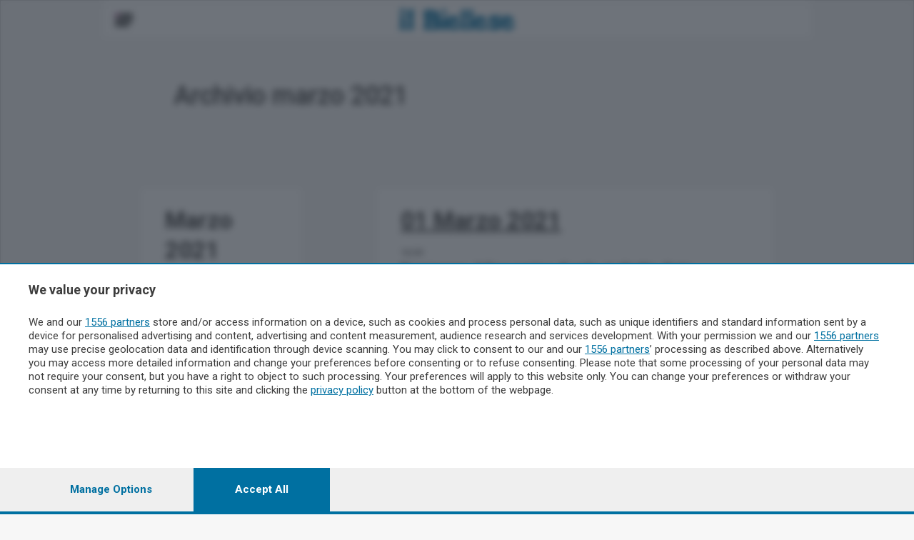

--- FILE ---
content_type: text/html; charset=utf-8
request_url: https://www.ilbiellese.it/stories/archivio/data/marzo%202021/
body_size: 16212
content:


<!DOCTYPE html>
<html lang="it">
<head>
    <meta charset="utf-8">
    <meta name="viewport" content="width=device-width, initial-scale=1.0">
    <title>Archivio marzo 2021 - Il Biellese - Notizie di Biella e provincia</title>

    <meta http-equiv="Content-Type" content="text/html; charset=utf-8"/>
    <meta name="description" content="
            Archivio marzo 2021, tutte le notizie pubblicate da Il Biellese"/>
    <meta name="keywords"
          content="Archivio, marzo 2021, Notizie, Meteo, Farmacie, Compleanni, Necrologi, Avvisi, Lavoro, Inserto, Eventi, Avvenimenti, Appuntamenti, Il Biellese"/>

    <meta property="og:site_name" content="Il Biellese">

    


<script id="dataLayer" type="application/json">[{"event": "InitData", "section": "homepage", "content_type": "section", "newspaper": false}]</script>

<script>
    dataLayer = JSON.parse(document.getElementById('dataLayer').textContent);

    function gtag() {
        dataLayer.push(arguments);
    }

    (function (w, d, s, l, i) {
        w[l] = w[l] || [];
        w[l].push({
            'gtm.start':
                new Date().getTime(), event: 'gtm.js'
        });
        var f = d.getElementsByTagName(s)[0],
            j = d.createElement(s), dl = l != 'dataLayer' ? '&l=' + l : '';
        j.async = true;
        j.src =
            'https://www.googletagmanager.com/gtm.js?id=' + i + dl;
        f.parentNode.insertBefore(j, f);
    })(window, document, 'script', 'dataLayer', 'GTM-KQRRC5Z');
</script>
<!-- End Google Tag Manager -->




    
        <!-- Custom Script Header -->
<script>

<!-- GOOGLE CONSENT MODE --> 
  gtag('consent', 'default', { 
        ad_storage: "granted", 
        analytics_storage: "granted", 
        'wait_for_update': 500 

  }); 
</script>
        <!-- Matomo Tag Manager -->
<script>
  var _mtm = window._mtm = window._mtm || [];
  _mtm.push({'mtm.startTime': (new Date().getTime()), 'event': 'mtm.Start'});
  (function() {
    var d=document, g=d.createElement('script'), s=d.getElementsByTagName('script')[0];
    g.async=true; g.src='https://analytics.sesaab.it/js/container_TTxJfMpT.js'; s.parentNode.insertBefore(g,s);
  })();
</script>
<!-- End Matomo Tag Manager -->
        <script>(adsbygoogle=window.adsbygoogle||[]).pauseAdRequests=1;</script>

<script type="module" src='https://cmp.pubtech.ai/385/pubtech-cmp-v2-esm.js'></script><script nomodule>!function(){var e=document,t=e.createElement('script');if(!('noModule'in t)&&'onbeforeload'in t){var n=!1;e.addEventListener('beforeload',(function(e){if(e.target===t)n=!0;else if(!e.target.hasAttribute('nomodule')||!n)return;e.preventDefault()}),!0),t.type='module',t.src='.',e.head.appendChild(t),t.remove()}}();</script>
<script nomodule data-src='https://cmp.pubtech.ai/385/pubtech-cmp-v2.js' src='https://cmp.pubtech.ai/385/pubtech-cmp-v2.js'></script>

<script>

        window.q_consent = false;
        var __pub_tech_cmp_on_consent_queue = __pub_tech_cmp_on_consent_queue || [];
        __pub_tech_cmp_on_consent_queue.push(function onConsent(consentData, consentObject, publisherConsentObject, integrationsObject) {

            //google adsense
            let googleAdsPurposeRequired;
            const purposeIdRequired = [1, 3, 4];
            purposeIdRequired.forEach(function start(id) {
                googleAdsPurposeRequired = (consentObject.purposeConsents.has(id) === true && googleAdsPurposeRequired !== false) ? true : false;
            })

            if (googleAdsPurposeRequired) {
                <!-- abilita google ads dopo il consenso -->
                (adsbygoogle = window.adsbygoogle || []).pauseAdRequests = 0;
            }
            
            //qiota
            let qiotaPurposeRequired;
            const qiotaPurposeIdRequired = [5];
            qiotaPurposeIdRequired.forEach(function start(id) {
                qiotaPurposeRequired = (consentObject.purposeConsents.has(id) === true && qiotaPurposeRequired !== false) ? true : false;
                console.log("qiotaPurposeRequired-->"+qiotaPurposeRequired)
            })

            if (qiotaPurposeRequired) {
                window.q_consent = true;
            }
            else{
                window.q_consent = false;
            }
             var cmpLoaded = document.createEvent('Event');
            cmpLoaded.initEvent('cmpLoaded', true, true);
            document.dispatchEvent(cmpLoaded);

        });
    </script>
    

    
    
    

    
        


    <link rel="shortcut icon" type="image/x-icon" href="/static/images/favicon.ico">
    <link rel="stylesheet" type="text/css" href="/static/v3/assets/css/bundle_ilbiellese.css?v=9">
    <link rel="preconnect" href="https://fonts.googleapis.com">
    <link rel="preconnect" href="https://fonts.gstatic.com" crossorigin>
    <link href="https://fonts.googleapis.com/css2?family=Roboto:ital,wght@0,100;0,300;0,400;0,500;0,700;0,900;1,100;1,300;1,400;1,500;1,700;1,900&display=swap"
          rel="stylesheet">
    <link href="https://fonts.googleapis.com/css2?family=Merriweather:wght@300;400&display=swap" rel="stylesheet">
    <link href="https://fonts.googleapis.com/css2?family=Noto+Serif:wght@400;700&display=swap" rel="stylesheet">
    <link href="https://fonts.googleapis.com/css2?family=Barlow:ital,wght@0,100;0,200;0,300;0,400;0,500;0,600;1,100;1,200;1,300;1,400;1,500;1,600&display=swap" rel="stylesheet" />
    <link href="https://fonts.googleapis.com/css2?family=Open+Sans:wght@300;700&display=swap" rel="stylesheet">
    <link rel="apple-touch-icon" sizes="180x180" href="/static/icon/apple-touch-icon.png">
    <link rel="icon" type="image/png" sizes="32x32" href="/static/icon/favicon-32x32.png">
    <link rel="icon" type="image/png" sizes="16x16" href="/static/icon/favicon-16x16.png">
    <link rel="manifest" href="/static/site.webmanifest">
    <link rel="mask-icon" href="/static/icon/safari-pinned-tab.svg" color="#5bbad5">
    <meta name="msapplication-TileColor" content="#da532c">
    <meta name="theme-color" content="#ffffff">

    

    <meta name="htmx-config" content='{"selfRequestsOnly":false}'>

    
        
    
    

    <script>
            // "mob" o "tbl" o "dsk"
            
                var advDevice = "dsk";
            
    </script>

    
    <link type="text/css" rel="stylesheet"
          href="https://cdn.jsdelivr.net/npm/lightgallery@2.6.1/css/lightgallery-bundle.min.css"/>
    <script src="https://cdn.jsdelivr.net/combine/npm/lightgallery@2.6.1/lightgallery.min.js,npm/lightgallery@2.6.1/plugins/zoom/lg-zoom.min.js,npm/lightgallery@2.6.1/plugins/thumbnail/lg-thumbnail.min.js"></script>
    <script src="https://cdn.jsdelivr.net/npm/hls.js@1.5.1/dist/hls.min.js"></script>

    
        <!-- Video.js CSS -->
        <link href="https://vjs.zencdn.net/8.10.0/video-js.css" rel="stylesheet"/>
        <!-- Video.js IMA CSS -->
        <link rel="stylesheet" href="https://cdn.jsdelivr.net/npm/videojs-ima@1.11.0/dist/videojs.ima.css"/>
        <!-- Google IMA SDK + plugin Video.js -->
        <script src="https://vjs.zencdn.net/8.10.0/video.min.js"></script>
        <script src="https://unpkg.com/videojs-contrib-ads@6.9.0/dist/videojs.ads.min.js"></script>
        <script src="https://imasdk.googleapis.com/js/sdkloader/ima3.js"></script>
        <script src="https://cdn.jsdelivr.net/npm/videojs-ima@1.11.0/dist/videojs.ima.min.js"></script>
    
</head>
<body class="skin ilbiellese main--gray"
      style="">

<!-- Google Tag Manager (noscript) -->
<noscript><iframe src="https://www.googletagmanager.com/ns.html?id=GTM-KQRRC5Z"
height="0" width="0" style="display:none;visibility:hidden"></iframe></noscript>
<!-- End Google Tag Manager (noscript) -->

<div class="wrapper">
    
    <div class="container container--xxl px-0">
        
            



    <header class="header-home header-home--small js-header px-16">
        <div class="container--xxl sticky-style">
            <div class="header__inner">
                <div class="header__group">
                    <div class="header__content px-16  align-items-middle">
                        <div class="header__button">
                            
                                
<a href="#" class="js-header-menu-trigger">
    <img src="/static/v3/assets/images/svg/burger.svg" alt="Burger button">
</a>
                            
                            
                        </div><!-- /.header__button -->
                        
<a href="/" class="logo header__logo">

    
        <img class="header__logo-default" alt="Il Biellese"
             src="/static/v3/assets/images/logo-3.png" width="180">
    
    <img class="header__logo-fixed" alt="Il Biellese"
         src="/static/v3/assets/images/logo-3.png"  width="180">
</a>
                        <!-- MyHomePage icon e Profilo -->
                        <div class="header__aside">
                            <nav class="nav-access d-md-block d-xl-block">
                                


<ul id="loginbar" ></ul>

                            </nav><!-- /.nav-access -->

                            <div id="loginbar_mobile"></div>

                        </div><!-- /.header__aside -->

                        <!-- Left Dropdown menu -->

                        
                            

<div class="menu-header header__menu js-header-menu">
    <div class="menu__inner">
        <div class="menu__head">
            
<div class="menu__logo">
    <img src="/static/v3/assets/images/logo-3.png" width="200" alt="Logo">
    <a href="" class="btn-burger btn-burger--triggered menu__btn js-menu-close">
    </a>
</div><!-- /.menu__logo -->


            
<div class="socials-alt menu__socials">
    <ul>
        <li>
            <a href="https://www.facebook.com/ilBiellese" target="_blank">
                <img src="/static/v3/assets/images/temp/icon-facebook.png" alt="Icon facebook">
            </a>
        </li>

    </ul>
</div><!-- /.socials -->

            <div class="form-search-alt">
                <form action="/ricerca/avanzata/" id="drugo-search-form" class="drugo-form ricercaheader">
                    <!--form action="#" method="post"-->
                    <div class="form__body">
                        <div class="form__row">
                            <label for="searchInput" class="form__label form-label-light">
                                Cerca nel sito
                            </label>

                            <div class="form__controls">
                                <i onclick="document.getElementById('drugo-search-form').submit();"></i>
                                <input id="search_nav_input" class="field field--light js-field js-focus" name="q" type="text">
                            </div><!-- /.form__controls -->
                        </div><!-- /.form__row -->
                    </div><!-- /.form__body -->

                    <div class="form__actions">
                        <button type="submit" class="form__btn">
                            <img src="/static/v3/assets/images/svg/ico-menu-search.svg" alt="Icon search">
                        </button>
                    </div><!-- /.form__actions -->
                </form>
            </div><!-- /.form-search-alt -->
        </div>

        
            
                
                    

    <div class="menu__links">
        <ul class="list-links">
            
                <li class="link-adv-list">
    <a href="/pages/pubblicita/?int_source=il-biellese&int_campaign=sesaab.is_mobile.False&int_medium=il-biellese.menu-left-v3.autopromo&int_content=81.pubblicita"
       target="_blank" class="menu-left-v3" id="81.pubblicita">
        PUBBLICITÀ
    </a>
</li>
            
                <li class="link-abb-list">
    <a href="https://lp.ilbiellese.it/lp/edicoladigitale/masterlp?int_source=il-biellese&int_campaign=sesaab.is_mobile.False&int_medium=il-biellese.menu-left-v3.autopromo&int_content=79.abbonamenti"
       target="_blank" class="menu-left-v3" id="79.abbonamenti">
        ABBONAMENTI
    </a>
</li>
            
                <li class="link-necro-list">
    <a href="/galleries/necrologie/section/?int_source=il-biellese&int_campaign=sesaab.is_mobile.False&int_medium=il-biellese.menu-left-v3.autopromo&int_content=80.necrologie"
       target="_blank" class="menu-left-v3" id="80.necrologie">
        NECROLOGIE
    </a>
</li>
            
                <li class="link-ed-list">
    <a href="/newspaper/landing/v0/?int_source=il-biellese&int_campaign=sesaab.is_mobile.False&int_medium=il-biellese.menu-left-v3.autopromo&int_content=78.edizione-digitale"
       target="_blank" class="menu-left-v3" id="78.edizione-digitale">
        EDIZIONE DIGITALE
    </a>
</li>
            
        </ul>
           <a  href="" target="">
        
    </a>
    </div>


                
            
        
            
                
                    

    <div class="link-ed-bott">
        
    <a href="/newspaper/landing/v0/?int_source=il-biellese&int_campaign=sesaab.is_mobile.False&int_medium=il-biellese.menu-left-v3.autopromo&int_content=84.leggi-ledizione-digitale"
       target="_blank" class="item link-ed-menu menu-left-v3" id="84.leggi-ledizione-digitale">

    LEGGI L&#x27;EDIZIONE DIGITALE
</a>


    </div>

                
            
        
            
                
                    


    
<!-- desktop -->
<div class="burger-menu-desktop">
    <div class="menu-expanded-cont list-grid--large">
        <div class="menu-list-header">
            <p>
                <a href="#" class="text-decoration-none">SEZIONI</a>
            </p>
        </div><!-- /.accordion__head -->
        <div class="menu-list-body list-grid--large">
            
                
                    
    <a href="/publisher/cronaca/section/?int_source=il-biellese&int_campaign=sesaab.is_mobile.False&int_medium=il-biellese.menu-left-v3.autopromo&int_content=85.pubblicita"
       target="_blank" class="item  menu-left-v3" id="85.pubblicita">

    CRONACA
</a>


                
            
                
                    
    <a href="/publisher/attualita/section/?int_source=il-biellese&int_campaign=sesaab.is_mobile.False&int_medium=il-biellese.menu-left-v3.autopromo&int_content=86.attualita"
       target="_blank" class="item None menu-left-v3" id="86.attualita">

    ATTUALITÀ
</a>


                
            
                
                    
    <a href="/publisher/politica/section/?int_source=il-biellese&int_campaign=sesaab.is_mobile.False&int_medium=il-biellese.menu-left-v3.autopromo&int_content=87.politica"
       target="_blank" class="item None menu-left-v3" id="87.politica">

    POLITICA
</a>


                
            
                
                    
    <a href="/publisher/sanita/section/?int_source=il-biellese&int_campaign=sesaab.is_mobile.False&int_medium=il-biellese.menu-left-v3.autopromo&int_content=88.sanita"
       target="_blank" class="item None menu-left-v3" id="88.sanita">

    SANITÀ
</a>


                
            
                
                    
    <a href="/publisher/economia/section/?int_source=il-biellese&int_campaign=sesaab.is_mobile.False&int_medium=il-biellese.menu-left-v3.autopromo&int_content=91.economia"
       target="_blank" class="item None menu-left-v3" id="91.economia">

    ECONOMIA
</a>


                
            
                
                    
    <a href="/publisher/cultura/section/?int_source=il-biellese&int_campaign=sesaab.is_mobile.False&int_medium=il-biellese.menu-left-v3.autopromo&int_content=89.cultura"
       target="_blank" class="item None menu-left-v3" id="89.cultura">

    CULTURA
</a>


                
            
                
                    
    <a href="/publisher/vita-ecclesiale/section/?int_source=il-biellese&int_campaign=sesaab.is_mobile.False&int_medium=il-biellese.menu-left-v3.autopromo&int_content=90.chiesa"
       target="_blank" class="item None menu-left-v3" id="90.chiesa">

    CHIESA
</a>


                
            
                
                    
    <a href="/publisher/sport/section/?int_source=il-biellese&int_campaign=sesaab.is_mobile.False&int_medium=il-biellese.menu-left-v3.autopromo&int_content=92.sport"
       target="_blank" class="item None menu-left-v3" id="92.sport">

    SPORT
</a>


                
            
                
                    
    <a href="/publisher/scuola/section/?int_source=il-biellese&int_campaign=sesaab.is_mobile.False&int_medium=il-biellese.menu-left-v3.autopromo&int_content=173.scuola"
       target="_blank" class="item None menu-left-v3" id="173.scuola">

    SCUOLA
</a>


                
            
        </div>
    </div>
</div><!-- /.burger-menu-desktop -->

<div class="accordion accordion-flush burger-menu-mobile" id="accordionMenu">
    <div class="accordion-item">
        <p class="accordion-header" id="flush-headingOne-sezioni">
            <button class="accordion-button collapsed" type="button" data-bs-toggle="collapse"
                    data-bs-target="#flush-collapseOne-sezioni" aria-expanded="false" aria-controls="flush-collapseOne-sezioni">
                SEZIONI
            </button>
        </p>
        <div id="flush-collapseOne-sezioni" class="accordion-collapse collapse"
             aria-labelledby="flush-headingOne-sezioni"
             data-bs-parent="#accordionMenu">
            <div class="accordion-body list-grid--large">
                
                    
                        
    <a href="/publisher/cronaca/section/?int_source=il-biellese&int_campaign=sesaab.is_mobile.False&int_medium=il-biellese.menu-left-v3.autopromo&int_content=85.pubblicita"
       target="_blank" class="item  menu-left-v3" id="85.pubblicita">

    CRONACA
</a>


                    
                
                    
                        
    <a href="/publisher/attualita/section/?int_source=il-biellese&int_campaign=sesaab.is_mobile.False&int_medium=il-biellese.menu-left-v3.autopromo&int_content=86.attualita"
       target="_blank" class="item None menu-left-v3" id="86.attualita">

    ATTUALITÀ
</a>


                    
                
                    
                        
    <a href="/publisher/politica/section/?int_source=il-biellese&int_campaign=sesaab.is_mobile.False&int_medium=il-biellese.menu-left-v3.autopromo&int_content=87.politica"
       target="_blank" class="item None menu-left-v3" id="87.politica">

    POLITICA
</a>


                    
                
                    
                        
    <a href="/publisher/sanita/section/?int_source=il-biellese&int_campaign=sesaab.is_mobile.False&int_medium=il-biellese.menu-left-v3.autopromo&int_content=88.sanita"
       target="_blank" class="item None menu-left-v3" id="88.sanita">

    SANITÀ
</a>


                    
                
                    
                        
    <a href="/publisher/economia/section/?int_source=il-biellese&int_campaign=sesaab.is_mobile.False&int_medium=il-biellese.menu-left-v3.autopromo&int_content=91.economia"
       target="_blank" class="item None menu-left-v3" id="91.economia">

    ECONOMIA
</a>


                    
                
                    
                        
    <a href="/publisher/cultura/section/?int_source=il-biellese&int_campaign=sesaab.is_mobile.False&int_medium=il-biellese.menu-left-v3.autopromo&int_content=89.cultura"
       target="_blank" class="item None menu-left-v3" id="89.cultura">

    CULTURA
</a>


                    
                
                    
                        
    <a href="/publisher/vita-ecclesiale/section/?int_source=il-biellese&int_campaign=sesaab.is_mobile.False&int_medium=il-biellese.menu-left-v3.autopromo&int_content=90.chiesa"
       target="_blank" class="item None menu-left-v3" id="90.chiesa">

    CHIESA
</a>


                    
                
                    
                        
    <a href="/publisher/sport/section/?int_source=il-biellese&int_campaign=sesaab.is_mobile.False&int_medium=il-biellese.menu-left-v3.autopromo&int_content=92.sport"
       target="_blank" class="item None menu-left-v3" id="92.sport">

    SPORT
</a>


                    
                
                    
                        
    <a href="/publisher/scuola/section/?int_source=il-biellese&int_campaign=sesaab.is_mobile.False&int_medium=il-biellese.menu-left-v3.autopromo&int_content=173.scuola"
       target="_blank" class="item None menu-left-v3" id="173.scuola">

    SCUOLA
</a>


                    
                
            </div>
        </div>
    </div>
</div><!-- /.burger-menu-mobile -->



    
<!-- desktop -->
<div class="burger-menu-desktop">
    <div class="menu-expanded-cont list-grid--images">
        <div class="menu-list-header">
            <p>
                <a href="#" class="text-decoration-none">RUBRICHE</a>
            </p>
        </div><!-- /.accordion__head -->
        <div class="menu-list-body list-grid--images">
            
                
                    
    <a href="/publisher/rubriche/cucina/section/?int_source=il-biellese&int_campaign=sesaab.is_mobile.False&int_medium=il-biellese.menu-left-v3.autopromo&int_content=106.cucina"
       target="_blank" class="item None menu-left-v3" id="106.cucina">

    CUCINA
</a>


                
            
                
                    
    <a href="/publisher/rubriche/de-gustibus/section/?int_source=il-biellese&int_campaign=sesaab.is_mobile.False&int_medium=il-biellese.menu-left-v3.autopromo&int_content=107.de-gustibus"
       target="_blank" class="item None menu-left-v3" id="107.de-gustibus">

    DE GUSTIBUS
</a>


                
            
                
                    
    <a href="/publisher/rubriche/DietroAngolo/section/?int_source=il-biellese&int_campaign=sesaab.is_mobile.False&int_medium=il-biellese.menu-left-v3.autopromo&int_content=112.dietro-langolo"
       target="_blank" class="item None menu-left-v3" id="112.dietro-langolo">

    DIETRO L&#x27;ANGOLO
</a>


                
            
                
                    
    <a href="/publisher/rubriche/urbex/section/?int_source=il-biellese&int_campaign=sesaab.is_mobile.False&int_medium=il-biellese.menu-left-v3.autopromo&int_content=113.urbex"
       target="_blank" class="item None menu-left-v3" id="113.urbex">

    URBEX
</a>


                
            
                
                    
    <a href="/publisher/editoriali/section/?int_source=il-biellese&int_campaign=sesaab.is_mobile.False&int_medium=il-biellese.menu-left-v3.autopromo&int_content=116.editoriali"
       target="_blank" class="item None menu-left-v3" id="116.editoriali">

    EDITORIALI
</a>


                
            
        </div>
    </div>
</div><!-- /.burger-menu-desktop -->

<div class="accordion accordion-flush burger-menu-mobile" id="accordionMenu">
    <div class="accordion-item">
        <p class="accordion-header" id="flush-headingOne-rubriche">
            <button class="accordion-button collapsed" type="button" data-bs-toggle="collapse"
                    data-bs-target="#flush-collapseOne-rubriche" aria-expanded="false" aria-controls="flush-collapseOne-rubriche">
                RUBRICHE
            </button>
        </p>
        <div id="flush-collapseOne-rubriche" class="accordion-collapse collapse"
             aria-labelledby="flush-headingOne-rubriche"
             data-bs-parent="#accordionMenu">
            <div class="accordion-body list-grid--images">
                
                    
                        
    <a href="/publisher/rubriche/cucina/section/?int_source=il-biellese&int_campaign=sesaab.is_mobile.False&int_medium=il-biellese.menu-left-v3.autopromo&int_content=106.cucina"
       target="_blank" class="item None menu-left-v3" id="106.cucina">

    CUCINA
</a>


                    
                
                    
                        
    <a href="/publisher/rubriche/de-gustibus/section/?int_source=il-biellese&int_campaign=sesaab.is_mobile.False&int_medium=il-biellese.menu-left-v3.autopromo&int_content=107.de-gustibus"
       target="_blank" class="item None menu-left-v3" id="107.de-gustibus">

    DE GUSTIBUS
</a>


                    
                
                    
                        
    <a href="/publisher/rubriche/DietroAngolo/section/?int_source=il-biellese&int_campaign=sesaab.is_mobile.False&int_medium=il-biellese.menu-left-v3.autopromo&int_content=112.dietro-langolo"
       target="_blank" class="item None menu-left-v3" id="112.dietro-langolo">

    DIETRO L&#x27;ANGOLO
</a>


                    
                
                    
                        
    <a href="/publisher/rubriche/urbex/section/?int_source=il-biellese&int_campaign=sesaab.is_mobile.False&int_medium=il-biellese.menu-left-v3.autopromo&int_content=113.urbex"
       target="_blank" class="item None menu-left-v3" id="113.urbex">

    URBEX
</a>


                    
                
                    
                        
    <a href="/publisher/editoriali/section/?int_source=il-biellese&int_campaign=sesaab.is_mobile.False&int_medium=il-biellese.menu-left-v3.autopromo&int_content=116.editoriali"
       target="_blank" class="item None menu-left-v3" id="116.editoriali">

    EDITORIALI
</a>


                    
                
            </div>
        </div>
    </div>
</div><!-- /.burger-menu-mobile -->



    
<!-- desktop -->
<div class="burger-menu-desktop">
    <div class="menu-expanded-cont list-grid--green cronaca-color">
        <div class="menu-list-header">
            <p>
                <a href="#" class="text-decoration-none">TERRITORIO</a>
            </p>
        </div><!-- /.accordion__head -->
        <div class="menu-list-body list-grid--green cronaca-color">
            
                
                    
    <a href="/publisher/biella/section/?int_source=il-biellese&int_campaign=sesaab.is_mobile.False&int_medium=il-biellese.menu-left-v3.autopromo&int_content=93.biella"
       target="_blank" class="item None menu-left-v3" id="93.biella">

    BIELLA
</a>


                
            
                
                    
    <a href="/publisher/cossato/section/?int_source=il-biellese&int_campaign=sesaab.is_mobile.False&int_medium=il-biellese.menu-left-v3.autopromo&int_content=94.cossato"
       target="_blank" class="item None menu-left-v3" id="94.cossato">

    COSSATO
</a>


                
            
                
                    
    <a href="/publisher/cossatese/section/?int_source=il-biellese&int_campaign=sesaab.is_mobile.False&int_medium=il-biellese.menu-left-v3.autopromo&int_content=95.cossatese"
       target="_blank" class="item None menu-left-v3" id="95.cossatese">

    COSSATESE
</a>


                
            
                
                    
    <a href="/publisher/candelo/section/?int_source=il-biellese&int_campaign=sesaab.is_mobile.False&int_medium=il-biellese.menu-left-v3.autopromo&int_content=96.candelo-vigliano"
       target="_blank" class="item None menu-left-v3" id="96.candelo-vigliano">

    CANDELO VIGLIANO
</a>


                
            
                
                    
    <a href="/publisher/provincia/section/?int_source=il-biellese&int_campaign=sesaab.is_mobile.False&int_medium=il-biellese.menu-left-v3.autopromo&int_content=98.provincia"
       target="_blank" class="item None menu-left-v3" id="98.provincia">

    PROVINCIA
</a>


                
            
                
                    
    <a href="/publisher/mosso-sessera/section/?int_source=il-biellese&int_campaign=sesaab.is_mobile.False&int_medium=il-biellese.menu-left-v3.autopromo&int_content=99.mosso-sassera"
       target="_blank" class="item None menu-left-v3" id="99.mosso-sassera">

    MOSSO SESSERA
</a>


                
            
                
                    
    <a href="/publisher/valdilana/section/?int_source=il-biellese&int_campaign=sesaab.is_mobile.False&int_medium=il-biellese.menu-left-v3.autopromo&int_content=100.valdilana"
       target="_blank" class="item None menu-left-v3" id="100.valdilana">

    VALDILANA
</a>


                
            
                
                    
    <a href="/publisher/cervo/section/?int_source=il-biellese&int_campaign=sesaab.is_mobile.False&int_medium=il-biellese.menu-left-v3.autopromo&int_content=101.cervo"
       target="_blank" class="item None menu-left-v3" id="101.cervo">

    CERVO
</a>


                
            
                
                    
    <a href="/publisher/elvo/section/?int_source=il-biellese&int_campaign=sesaab.is_mobile.False&int_medium=il-biellese.menu-left-v3.autopromo&int_content=102.elvo"
       target="_blank" class="item None menu-left-v3" id="102.elvo">

    ELVO
</a>


                
            
                
                    
    <a href="/publisher/pianura/section/?int_source=il-biellese&int_campaign=sesaab.is_mobile.False&int_medium=il-biellese.menu-left-v3.autopromo&int_content=103.pianura"
       target="_blank" class="item None menu-left-v3" id="103.pianura">

    PIANURA
</a>


                
            
        </div>
    </div>
</div><!-- /.burger-menu-desktop -->

<div class="accordion accordion-flush burger-menu-mobile" id="accordionMenu">
    <div class="accordion-item">
        <p class="accordion-header" id="flush-headingOne-territorio">
            <button class="accordion-button collapsed" type="button" data-bs-toggle="collapse"
                    data-bs-target="#flush-collapseOne-territorio" aria-expanded="false" aria-controls="flush-collapseOne-territorio">
                TERRITORIO
            </button>
        </p>
        <div id="flush-collapseOne-territorio" class="accordion-collapse collapse"
             aria-labelledby="flush-headingOne-territorio"
             data-bs-parent="#accordionMenu">
            <div class="accordion-body list-grid--green cronaca-color">
                
                    
                        
    <a href="/publisher/biella/section/?int_source=il-biellese&int_campaign=sesaab.is_mobile.False&int_medium=il-biellese.menu-left-v3.autopromo&int_content=93.biella"
       target="_blank" class="item None menu-left-v3" id="93.biella">

    BIELLA
</a>


                    
                
                    
                        
    <a href="/publisher/cossato/section/?int_source=il-biellese&int_campaign=sesaab.is_mobile.False&int_medium=il-biellese.menu-left-v3.autopromo&int_content=94.cossato"
       target="_blank" class="item None menu-left-v3" id="94.cossato">

    COSSATO
</a>


                    
                
                    
                        
    <a href="/publisher/cossatese/section/?int_source=il-biellese&int_campaign=sesaab.is_mobile.False&int_medium=il-biellese.menu-left-v3.autopromo&int_content=95.cossatese"
       target="_blank" class="item None menu-left-v3" id="95.cossatese">

    COSSATESE
</a>


                    
                
                    
                        
    <a href="/publisher/candelo/section/?int_source=il-biellese&int_campaign=sesaab.is_mobile.False&int_medium=il-biellese.menu-left-v3.autopromo&int_content=96.candelo-vigliano"
       target="_blank" class="item None menu-left-v3" id="96.candelo-vigliano">

    CANDELO VIGLIANO
</a>


                    
                
                    
                        
    <a href="/publisher/provincia/section/?int_source=il-biellese&int_campaign=sesaab.is_mobile.False&int_medium=il-biellese.menu-left-v3.autopromo&int_content=98.provincia"
       target="_blank" class="item None menu-left-v3" id="98.provincia">

    PROVINCIA
</a>


                    
                
                    
                        
    <a href="/publisher/mosso-sessera/section/?int_source=il-biellese&int_campaign=sesaab.is_mobile.False&int_medium=il-biellese.menu-left-v3.autopromo&int_content=99.mosso-sassera"
       target="_blank" class="item None menu-left-v3" id="99.mosso-sassera">

    MOSSO SESSERA
</a>


                    
                
                    
                        
    <a href="/publisher/valdilana/section/?int_source=il-biellese&int_campaign=sesaab.is_mobile.False&int_medium=il-biellese.menu-left-v3.autopromo&int_content=100.valdilana"
       target="_blank" class="item None menu-left-v3" id="100.valdilana">

    VALDILANA
</a>


                    
                
                    
                        
    <a href="/publisher/cervo/section/?int_source=il-biellese&int_campaign=sesaab.is_mobile.False&int_medium=il-biellese.menu-left-v3.autopromo&int_content=101.cervo"
       target="_blank" class="item None menu-left-v3" id="101.cervo">

    CERVO
</a>


                    
                
                    
                        
    <a href="/publisher/elvo/section/?int_source=il-biellese&int_campaign=sesaab.is_mobile.False&int_medium=il-biellese.menu-left-v3.autopromo&int_content=102.elvo"
       target="_blank" class="item None menu-left-v3" id="102.elvo">

    ELVO
</a>


                    
                
                    
                        
    <a href="/publisher/pianura/section/?int_source=il-biellese&int_campaign=sesaab.is_mobile.False&int_medium=il-biellese.menu-left-v3.autopromo&int_content=103.pianura"
       target="_blank" class="item None menu-left-v3" id="103.pianura">

    PIANURA
</a>


                    
                
            </div>
        </div>
    </div>
</div><!-- /.burger-menu-mobile -->



    
<!-- desktop -->
<div class="burger-menu-desktop">
    <div class="menu-expanded-cont None">
        <div class="menu-list-header">
            <p>
                <a href="#" class="text-decoration-none">SERVIZI</a>
            </p>
        </div><!-- /.accordion__head -->
        <div class="menu-list-body None">
            
                
                    
    <a href="/newspaper/landing/v0/?int_source=il-biellese&int_campaign=sesaab.is_mobile.False&int_medium=il-biellese.menu-left-v3.autopromo&int_content=117.edizione-digitale"
       target="_blank" class="item None menu-left-v3" id="117.edizione-digitale">

    EDIZIONE DIGITALE
</a>


                
            
                
                    
    <a href="https://lp.ilbiellese.it/lp/edicoladigitale/masterlp?int_source=il-biellese&int_campaign=sesaab.is_mobile.False&int_medium=il-biellese.menu-left-v3.autopromo&int_content=118.abbonamenti"
       target="_blank" class="item None menu-left-v3" id="118.abbonamenti">

    ABBONAMENTI
</a>


                
            
                
                    
    <a href="/publisher/annunci/section/?int_source=il-biellese&int_campaign=sesaab.is_mobile.False&int_medium=il-biellese.menu-left-v3.autopromo&int_content=119.annunci"
       target="_blank" class="item None menu-left-v3" id="119.annunci">

    ANNUNCI
</a>


                
            
                
                    
    <a href="/publisher/le-aziende-comunicano/section/?int_source=il-biellese&int_campaign=sesaab.is_mobile.False&int_medium=il-biellese.menu-left-v3.autopromo&int_content=251.le-aziende-comunicano"
       target="_blank" class="item None menu-left-v3" id="251.le-aziende-comunicano">

    LE AZIENDE COMUNICANO
</a>


                
            
                
                    
    <a href="/publisher/top_list/section/?int_source=il-biellese&int_campaign=sesaab.is_mobile.False&int_medium=il-biellese.menu-left-v3.autopromo&int_content=121.i-piu-letti"
       target="_blank" class="item None menu-left-v3" id="121.i-piu-letti">

    I PIÙ LETTI
</a>


                
            
                
                    
    <a href="/pages/numeri-utili/?int_source=il-biellese&int_campaign=sesaab.is_mobile.False&int_medium=il-biellese.menu-left-v3.autopromo&int_content=122.numeri-utili"
       target="_blank" class="item None menu-left-v3" id="122.numeri-utili">

    NUMERI UTILI
</a>


                
            
                
                    
    <a href="/pages/farmacie/?int_source=il-biellese&int_campaign=sesaab.is_mobile.False&int_medium=il-biellese.menu-left-v3.autopromo&int_content=123.farmacie"
       target="_blank" class="item None menu-left-v3" id="123.farmacie">

    FARMACIE
</a>


                
            
                
                    
    <a href="/publisher/video/section/?int_source=il-biellese&int_campaign=sesaab.is_mobile.False&int_medium=il-biellese.menu-left-v3.autopromo&int_content=260.video"
       target="_blank" class="item None menu-left-v3" id="260.video">

    VIDEO
</a>


                
            
        </div>
    </div>
</div><!-- /.burger-menu-desktop -->

<div class="accordion accordion-flush burger-menu-mobile" id="accordionMenu">
    <div class="accordion-item">
        <p class="accordion-header" id="flush-headingOne-servizi">
            <button class="accordion-button collapsed" type="button" data-bs-toggle="collapse"
                    data-bs-target="#flush-collapseOne-servizi" aria-expanded="false" aria-controls="flush-collapseOne-servizi">
                SERVIZI
            </button>
        </p>
        <div id="flush-collapseOne-servizi" class="accordion-collapse collapse"
             aria-labelledby="flush-headingOne-servizi"
             data-bs-parent="#accordionMenu">
            <div class="accordion-body None">
                
                    
                        
    <a href="/newspaper/landing/v0/?int_source=il-biellese&int_campaign=sesaab.is_mobile.False&int_medium=il-biellese.menu-left-v3.autopromo&int_content=117.edizione-digitale"
       target="_blank" class="item None menu-left-v3" id="117.edizione-digitale">

    EDIZIONE DIGITALE
</a>


                    
                
                    
                        
    <a href="https://lp.ilbiellese.it/lp/edicoladigitale/masterlp?int_source=il-biellese&int_campaign=sesaab.is_mobile.False&int_medium=il-biellese.menu-left-v3.autopromo&int_content=118.abbonamenti"
       target="_blank" class="item None menu-left-v3" id="118.abbonamenti">

    ABBONAMENTI
</a>


                    
                
                    
                        
    <a href="/publisher/annunci/section/?int_source=il-biellese&int_campaign=sesaab.is_mobile.False&int_medium=il-biellese.menu-left-v3.autopromo&int_content=119.annunci"
       target="_blank" class="item None menu-left-v3" id="119.annunci">

    ANNUNCI
</a>


                    
                
                    
                        
    <a href="/publisher/le-aziende-comunicano/section/?int_source=il-biellese&int_campaign=sesaab.is_mobile.False&int_medium=il-biellese.menu-left-v3.autopromo&int_content=251.le-aziende-comunicano"
       target="_blank" class="item None menu-left-v3" id="251.le-aziende-comunicano">

    LE AZIENDE COMUNICANO
</a>


                    
                
                    
                        
    <a href="/publisher/top_list/section/?int_source=il-biellese&int_campaign=sesaab.is_mobile.False&int_medium=il-biellese.menu-left-v3.autopromo&int_content=121.i-piu-letti"
       target="_blank" class="item None menu-left-v3" id="121.i-piu-letti">

    I PIÙ LETTI
</a>


                    
                
                    
                        
    <a href="/pages/numeri-utili/?int_source=il-biellese&int_campaign=sesaab.is_mobile.False&int_medium=il-biellese.menu-left-v3.autopromo&int_content=122.numeri-utili"
       target="_blank" class="item None menu-left-v3" id="122.numeri-utili">

    NUMERI UTILI
</a>


                    
                
                    
                        
    <a href="/pages/farmacie/?int_source=il-biellese&int_campaign=sesaab.is_mobile.False&int_medium=il-biellese.menu-left-v3.autopromo&int_content=123.farmacie"
       target="_blank" class="item None menu-left-v3" id="123.farmacie">

    FARMACIE
</a>


                    
                
                    
                        
    <a href="/publisher/video/section/?int_source=il-biellese&int_campaign=sesaab.is_mobile.False&int_medium=il-biellese.menu-left-v3.autopromo&int_content=260.video"
       target="_blank" class="item None menu-left-v3" id="260.video">

    VIDEO
</a>


                    
                
            </div>
        </div>
    </div>
</div><!-- /.burger-menu-mobile -->



    
<!-- desktop -->
<div class="burger-menu-desktop">
    <div class="menu-expanded-cont list-grid--images">
        <div class="menu-list-header">
            <p>
                <a href="#" class="text-decoration-none">IL BIELLESE</a>
            </p>
        </div><!-- /.accordion__head -->
        <div class="menu-list-body list-grid--images">
            
                
                    
    <a href="/pages/chi-siamo/?int_source=il-biellese&int_campaign=sesaab.is_mobile.False&int_medium=il-biellese.menu-left-v3.autopromo&int_content=124.chi-siamo"
       target="_blank" class="item None menu-left-v3" id="124.chi-siamo">

    CHI SIAMO
</a>


                
            
                
                    
    <a href="/pages/privacy/?int_source=il-biellese&int_campaign=sesaab.is_mobile.False&int_medium=il-biellese.menu-left-v3.autopromo&int_content=215.privacy-e-cookie-policy"
       target="_blank" class="item None menu-left-v3" id="215.privacy-e-cookie-policy">

    PRIVACY E COOKIE POLICY
</a>


                
            
                
                    
    <a href="/pages/contatti/?int_source=il-biellese&int_campaign=sesaab.is_mobile.False&int_medium=il-biellese.menu-left-v3.autopromo&int_content=125.contatti"
       target="_blank" class="item None menu-left-v3" id="125.contatti">

    CONTATTI
</a>


                
            
                
                    
    <a href="/pages/amministrazione-trasparente/?int_source=il-biellese&int_campaign=sesaab.is_mobile.False&int_medium=il-biellese.menu-left-v3.autopromo&int_content=245.amministrazione-trasparente"
       target="_blank" class="item None menu-left-v3" id="245.amministrazione-trasparente">

    AMMINISTRAZIONE TRASPARENTE
</a>


                
            
        </div>
    </div>
</div><!-- /.burger-menu-desktop -->

<div class="accordion accordion-flush burger-menu-mobile" id="accordionMenu">
    <div class="accordion-item">
        <p class="accordion-header" id="flush-headingOne-il-biellese">
            <button class="accordion-button collapsed" type="button" data-bs-toggle="collapse"
                    data-bs-target="#flush-collapseOne-il-biellese" aria-expanded="false" aria-controls="flush-collapseOne-il-biellese">
                IL BIELLESE
            </button>
        </p>
        <div id="flush-collapseOne-il-biellese" class="accordion-collapse collapse"
             aria-labelledby="flush-headingOne-il-biellese"
             data-bs-parent="#accordionMenu">
            <div class="accordion-body list-grid--images">
                
                    
                        
    <a href="/pages/chi-siamo/?int_source=il-biellese&int_campaign=sesaab.is_mobile.False&int_medium=il-biellese.menu-left-v3.autopromo&int_content=124.chi-siamo"
       target="_blank" class="item None menu-left-v3" id="124.chi-siamo">

    CHI SIAMO
</a>


                    
                
                    
                        
    <a href="/pages/privacy/?int_source=il-biellese&int_campaign=sesaab.is_mobile.False&int_medium=il-biellese.menu-left-v3.autopromo&int_content=215.privacy-e-cookie-policy"
       target="_blank" class="item None menu-left-v3" id="215.privacy-e-cookie-policy">

    PRIVACY E COOKIE POLICY
</a>


                    
                
                    
                        
    <a href="/pages/contatti/?int_source=il-biellese&int_campaign=sesaab.is_mobile.False&int_medium=il-biellese.menu-left-v3.autopromo&int_content=125.contatti"
       target="_blank" class="item None menu-left-v3" id="125.contatti">

    CONTATTI
</a>


                    
                
                    
                        
    <a href="/pages/amministrazione-trasparente/?int_source=il-biellese&int_campaign=sesaab.is_mobile.False&int_medium=il-biellese.menu-left-v3.autopromo&int_content=245.amministrazione-trasparente"
       target="_blank" class="item None menu-left-v3" id="245.amministrazione-trasparente">

    AMMINISTRAZIONE TRASPARENTE
</a>


                    
                
            </div>
        </div>
    </div>
</div><!-- /.burger-menu-mobile -->





                
            
        








    </div><!-- /.menu__inner -->
</div><!-- /.menu-header -->
                        
                        
                        <!-- Menu Right V3 -->


                    </div><!-- /.header__content -->
                </div><!-- /.header__group -->

                <!-- Menu Top V3 -->
                

            </div>
            <div id="overlay-menu"></div>

        </div>
    </header>

        

        <!-- /.header-alt -->
        
    <div class="main main--alt">
<section class="section-service">
    <div class="container">
        <div class="row section__row">
            <div class="col-lg-12">

                    <div class="section__inner">
                        <div class="section__head">
                            <h1>
                                Archivio marzo 2021
                            </h1>
                        </div><!-- /.section__head -->
                    </div>
            </div>
        </div>



                
                    <div class="row section__row">

                        <div class="col-lg-4 col-sm-12">
                        <div class="services section__services">
                        <div class="row services__items">
                            <div class="col-12 mb-3">
                                <div class="section__content">
                                    <h3>Marzo 2021</h3>
                                    <ul class="archive_list archive_list_day">
                                        
                                            <li>
                                                <a href='/stories/archivio/data/01 Marzo 2021/'>
                                                    01 Marzo 2021 <span class="num_news">3</span>
                                                </a>
                                            </li>
                                        
                                            <li>
                                                <a href='/stories/archivio/data/02 Marzo 2021/'>
                                                    02 Marzo 2021 <span class="num_news">11</span>
                                                </a>
                                            </li>
                                        
                                            <li>
                                                <a href='/stories/archivio/data/03 Marzo 2021/'>
                                                    03 Marzo 2021 <span class="num_news">8</span>
                                                </a>
                                            </li>
                                        
                                            <li>
                                                <a href='/stories/archivio/data/04 Marzo 2021/'>
                                                    04 Marzo 2021 <span class="num_news">8</span>
                                                </a>
                                            </li>
                                        
                                            <li>
                                                <a href='/stories/archivio/data/05 Marzo 2021/'>
                                                    05 Marzo 2021 <span class="num_news">6</span>
                                                </a>
                                            </li>
                                        
                                            <li>
                                                <a href='/stories/archivio/data/06 Marzo 2021/'>
                                                    06 Marzo 2021 <span class="num_news">6</span>
                                                </a>
                                            </li>
                                        
                                            <li>
                                                <a href='/stories/archivio/data/07 Marzo 2021/'>
                                                    07 Marzo 2021 <span class="num_news">9</span>
                                                </a>
                                            </li>
                                        
                                            <li>
                                                <a href='/stories/archivio/data/08 Marzo 2021/'>
                                                    08 Marzo 2021 <span class="num_news">6</span>
                                                </a>
                                            </li>
                                        
                                            <li>
                                                <a href='/stories/archivio/data/09 Marzo 2021/'>
                                                    09 Marzo 2021 <span class="num_news">7</span>
                                                </a>
                                            </li>
                                        
                                            <li>
                                                <a href='/stories/archivio/data/10 Marzo 2021/'>
                                                    10 Marzo 2021 <span class="num_news">8</span>
                                                </a>
                                            </li>
                                        
                                            <li>
                                                <a href='/stories/archivio/data/11 Marzo 2021/'>
                                                    11 Marzo 2021 <span class="num_news">4</span>
                                                </a>
                                            </li>
                                        
                                            <li>
                                                <a href='/stories/archivio/data/12 Marzo 2021/'>
                                                    12 Marzo 2021 <span class="num_news">8</span>
                                                </a>
                                            </li>
                                        
                                            <li>
                                                <a href='/stories/archivio/data/13 Marzo 2021/'>
                                                    13 Marzo 2021 <span class="num_news">6</span>
                                                </a>
                                            </li>
                                        
                                            <li>
                                                <a href='/stories/archivio/data/14 Marzo 2021/'>
                                                    14 Marzo 2021 <span class="num_news">15</span>
                                                </a>
                                            </li>
                                        
                                            <li>
                                                <a href='/stories/archivio/data/15 Marzo 2021/'>
                                                    15 Marzo 2021 <span class="num_news">9</span>
                                                </a>
                                            </li>
                                        
                                            <li>
                                                <a href='/stories/archivio/data/16 Marzo 2021/'>
                                                    16 Marzo 2021 <span class="num_news">13</span>
                                                </a>
                                            </li>
                                        
                                            <li>
                                                <a href='/stories/archivio/data/17 Marzo 2021/'>
                                                    17 Marzo 2021 <span class="num_news">11</span>
                                                </a>
                                            </li>
                                        
                                            <li>
                                                <a href='/stories/archivio/data/18 Marzo 2021/'>
                                                    18 Marzo 2021 <span class="num_news">10</span>
                                                </a>
                                            </li>
                                        
                                            <li>
                                                <a href='/stories/archivio/data/19 Marzo 2021/'>
                                                    19 Marzo 2021 <span class="num_news">14</span>
                                                </a>
                                            </li>
                                        
                                            <li>
                                                <a href='/stories/archivio/data/20 Marzo 2021/'>
                                                    20 Marzo 2021 <span class="num_news">6</span>
                                                </a>
                                            </li>
                                        
                                            <li>
                                                <a href='/stories/archivio/data/21 Marzo 2021/'>
                                                    21 Marzo 2021 <span class="num_news">2</span>
                                                </a>
                                            </li>
                                        
                                            <li>
                                                <a href='/stories/archivio/data/22 Marzo 2021/'>
                                                    22 Marzo 2021 <span class="num_news">6</span>
                                                </a>
                                            </li>
                                        
                                            <li>
                                                <a href='/stories/archivio/data/23 Marzo 2021/'>
                                                    23 Marzo 2021 <span class="num_news">6</span>
                                                </a>
                                            </li>
                                        
                                            <li>
                                                <a href='/stories/archivio/data/24 Marzo 2021/'>
                                                    24 Marzo 2021 <span class="num_news">7</span>
                                                </a>
                                            </li>
                                        
                                            <li>
                                                <a href='/stories/archivio/data/25 Marzo 2021/'>
                                                    25 Marzo 2021 <span class="num_news">6</span>
                                                </a>
                                            </li>
                                        
                                            <li>
                                                <a href='/stories/archivio/data/26 Marzo 2021/'>
                                                    26 Marzo 2021 <span class="num_news">3</span>
                                                </a>
                                            </li>
                                        
                                            <li>
                                                <a href='/stories/archivio/data/27 Marzo 2021/'>
                                                    27 Marzo 2021 <span class="num_news">7</span>
                                                </a>
                                            </li>
                                        
                                            <li>
                                                <a href='/stories/archivio/data/28 Marzo 2021/'>
                                                    28 Marzo 2021 <span class="num_news">5</span>
                                                </a>
                                            </li>
                                        
                                            <li>
                                                <a href='/stories/archivio/data/29 Marzo 2021/'>
                                                    29 Marzo 2021 <span class="num_news">9</span>
                                                </a>
                                            </li>
                                        
                                            <li>
                                                <a href='/stories/archivio/data/30 Marzo 2021/'>
                                                    30 Marzo 2021 <span class="num_news">10</span>
                                                </a>
                                            </li>
                                        
                                            <li>
                                                <a href='/stories/archivio/data/31 Marzo 2021/'>
                                                    31 Marzo 2021 <span class="num_news">11</span>
                                                </a>
                                            </li>
                                        
                                    </ul>
                                </div>
                            </div>
                        </div>
                        </div>
                        </div>

                    

                        <div class="col-lg-8 col-sm-12">
                        <div class="services section__services">
                        <div class="row services__items">
                            <div class="col-12 mb-3">
                                <div class="section__content">
                                    
                                        
                                            <h3>
                                                <a href='/stories/archivio/data/01 Marzo 2021/'>
                                                    01 Marzo 2021
                                                </a>
                                            </h3>
                                            <ul class="archive_list archive_list_news">
                                                
                                                    <li><span class="archive-article-publish-date">16:39</span> <span class="archive-article-title"><a href="/stories/cronaca/cronaca-locale/brusnengo-bilico-carico-sale-si-ribalta-foto-o_27020_80/">Brusnengo. bilico carico di sale si ribalta. Foto</a></span></li>
                                                
                                                    <li><span class="archive-article-publish-date">17:48</span> <span class="archive-article-title"><a href="/stories/cronaca/cronaca-locale/cerrione-grave-incidente-coinvolta-donna-trasportata-codice-rosso-elisoccorso-o_27023_80/">Cerrione. grave incidente. Coinvolta una donna trasportata in codice rosso in elisoccorso a Novara</a></span></li>
                                                
                                                    <li><span class="archive-article-publish-date">19:55</span> <span class="archive-article-title"><a href="/stories/cronaca/cronaca-locale/coronavirus-ancora-all83-percentuale-positivita-piemonte-o_27026_80/">Coronavirus. ancora all&#x27;8.3% la percentuale di positivit in Piemonte</a></span></li>
                                                
                                            </ul>
                                        
                                    
                                </div>
                            </div>
                        </div>
                        </div>
                        </div>

                    
                    </div>
                

        
        <div class="row section__row">
                        <div class="col-lg-12">
                        <div class="services section__services">
                        <div class="row services__items">
                            <div class="col-xl-3 col-lg-4 col-sm-12 services__item mb-3  col-md-6 ">
                                <div class="section__content">
                                    <h3>
                                        2026
                                    </h3>


                                    <ul  class="archive_list archive_list_month">
                                        
                                        <li>
                                            <p>
                                                <a href="/stories/archivio/data/gennaio 2026/">Gennaio <span class="num_news">161</span></a>
                                            </p>
                                        </li>
                                        
                                    </ul><!-- /.list-numbers -->
                                </div><!-- /.section__group -->

                            </div>

                
                    
                        <div class="col-xl-3 col-lg-4 col-sm-12 col-md-6 services__item mb-3">
                                <div class="section__content">
                                    <h3>
                                        2025
                                    </h3>


                                    <ul class="archive_list archive_list_month">
                    
                <li><a href="/stories/archivio/data/dicembre 2025/">Dicembre <span class="num_news">233</span></a></li>
                    
                
                    
                <li><a href="/stories/archivio/data/novembre 2025/">Novembre <span class="num_news">282</span></a></li>
                    
                
                    
                <li><a href="/stories/archivio/data/ottobre 2025/">Ottobre <span class="num_news">334</span></a></li>
                    
                
                    
                <li><a href="/stories/archivio/data/settembre 2025/">Settembre <span class="num_news">307</span></a></li>
                    
                
                    
                <li><a href="/stories/archivio/data/agosto 2025/">Agosto <span class="num_news">248</span></a></li>
                    
                
                    
                <li><a href="/stories/archivio/data/luglio 2025/">Luglio <span class="num_news">298</span></a></li>
                    
                
                    
                <li><a href="/stories/archivio/data/giugno 2025/">Giugno <span class="num_news">297</span></a></li>
                    
                
                    
                <li><a href="/stories/archivio/data/maggio 2025/">Maggio <span class="num_news">346</span></a></li>
                    
                
                    
                <li><a href="/stories/archivio/data/aprile 2025/">Aprile <span class="num_news">331</span></a></li>
                    
                
                    
                <li><a href="/stories/archivio/data/marzo 2025/">Marzo <span class="num_news">363</span></a></li>
                    
                
                    
                <li><a href="/stories/archivio/data/febbraio 2025/">Febbraio <span class="num_news">401</span></a></li>
                    
                
                    
                <li><a href="/stories/archivio/data/gennaio 2025/">Gennaio <span class="num_news">364</span></a></li>
                    
                
                    </ul>
                        </div></div>
                        <div class="col-xl-3 col-lg-4 col-sm-12 col-md-6 services__item mb-3">
                                <div class="section__content">
                                    <h3>
                                        2024
                                    </h3>


                                    <ul class="archive_list archive_list_month">
                    
                <li><a href="/stories/archivio/data/dicembre 2024/">Dicembre <span class="num_news">348</span></a></li>
                    
                
                    
                <li><a href="/stories/archivio/data/novembre 2024/">Novembre <span class="num_news">465</span></a></li>
                    
                
                    
                <li><a href="/stories/archivio/data/ottobre 2024/">Ottobre <span class="num_news">443</span></a></li>
                    
                
                    
                <li><a href="/stories/archivio/data/settembre 2024/">Settembre <span class="num_news">327</span></a></li>
                    
                
                    
                <li><a href="/stories/archivio/data/agosto 2024/">Agosto <span class="num_news">311</span></a></li>
                    
                
                    
                <li><a href="/stories/archivio/data/luglio 2024/">Luglio <span class="num_news">448</span></a></li>
                    
                
                    
                <li><a href="/stories/archivio/data/giugno 2024/">Giugno <span class="num_news">334</span></a></li>
                    
                
                    
                <li><a href="/stories/archivio/data/maggio 2024/">Maggio <span class="num_news">402</span></a></li>
                    
                
                    
                <li><a href="/stories/archivio/data/aprile 2024/">Aprile <span class="num_news">435</span></a></li>
                    
                
                    
                <li><a href="/stories/archivio/data/marzo 2024/">Marzo <span class="num_news">420</span></a></li>
                    
                
                    
                <li><a href="/stories/archivio/data/febbraio 2024/">Febbraio <span class="num_news">497</span></a></li>
                    
                
                    
                <li><a href="/stories/archivio/data/gennaio 2024/">Gennaio <span class="num_news">598</span></a></li>
                    
                
                    </ul>
                        </div></div>
                        <div class="col-xl-3 col-lg-4 col-sm-12 col-md-6 services__item mb-3">
                                <div class="section__content">
                                    <h3>
                                        2023
                                    </h3>


                                    <ul class="archive_list archive_list_month">
                    
                <li><a href="/stories/archivio/data/dicembre 2023/">Dicembre <span class="num_news">560</span></a></li>
                    
                
                    
                <li><a href="/stories/archivio/data/novembre 2023/">Novembre <span class="num_news">278</span></a></li>
                    
                
                    
                <li><a href="/stories/archivio/data/ottobre 2023/">Ottobre <span class="num_news">184</span></a></li>
                    
                
                    
                <li><a href="/stories/archivio/data/settembre 2023/">Settembre <span class="num_news">187</span></a></li>
                    
                
                    
                <li><a href="/stories/archivio/data/agosto 2023/">Agosto <span class="num_news">235</span></a></li>
                    
                
                    
                <li><a href="/stories/archivio/data/luglio 2023/">Luglio <span class="num_news">249</span></a></li>
                    
                
                    
                <li><a href="/stories/archivio/data/giugno 2023/">Giugno <span class="num_news">239</span></a></li>
                    
                
                    
                <li><a href="/stories/archivio/data/maggio 2023/">Maggio <span class="num_news">250</span></a></li>
                    
                
                    
                <li><a href="/stories/archivio/data/aprile 2023/">Aprile <span class="num_news">253</span></a></li>
                    
                
                    
                <li><a href="/stories/archivio/data/marzo 2023/">Marzo <span class="num_news">368</span></a></li>
                    
                
                    
                <li><a href="/stories/archivio/data/febbraio 2023/">Febbraio <span class="num_news">342</span></a></li>
                    
                
                    
                <li><a href="/stories/archivio/data/gennaio 2023/">Gennaio <span class="num_news">324</span></a></li>
                    
                
                    </ul>
                        </div></div>
                        <div class="col-xl-3 col-lg-4 col-sm-12 col-md-6 services__item mb-3">
                                <div class="section__content">
                                    <h3>
                                        2022
                                    </h3>


                                    <ul class="archive_list archive_list_month">
                    
                <li><a href="/stories/archivio/data/dicembre 2022/">Dicembre <span class="num_news">372</span></a></li>
                    
                
                    
                <li><a href="/stories/archivio/data/novembre 2022/">Novembre <span class="num_news">357</span></a></li>
                    
                
                    
                <li><a href="/stories/archivio/data/ottobre 2022/">Ottobre <span class="num_news">544</span></a></li>
                    
                
                    
                <li><a href="/stories/archivio/data/settembre 2022/">Settembre <span class="num_news">517</span></a></li>
                    
                
                    
                <li><a href="/stories/archivio/data/agosto 2022/">Agosto <span class="num_news">477</span></a></li>
                    
                
                    
                <li><a href="/stories/archivio/data/luglio 2022/">Luglio <span class="num_news">223</span></a></li>
                    
                
                    
                <li><a href="/stories/archivio/data/giugno 2022/">Giugno <span class="num_news">122</span></a></li>
                    
                
                    
                <li><a href="/stories/archivio/data/maggio 2022/">Maggio <span class="num_news">184</span></a></li>
                    
                
                    
                <li><a href="/stories/archivio/data/aprile 2022/">Aprile <span class="num_news">249</span></a></li>
                    
                
                    
                <li><a href="/stories/archivio/data/marzo 2022/">Marzo <span class="num_news">384</span></a></li>
                    
                
                    
                <li><a href="/stories/archivio/data/febbraio 2022/">Febbraio <span class="num_news">279</span></a></li>
                    
                
                    
                <li><a href="/stories/archivio/data/gennaio 2022/">Gennaio <span class="num_news">226</span></a></li>
                    
                
                    </ul>
                        </div></div>
                        <div class="col-xl-3 col-lg-4 col-sm-12 col-md-6 services__item mb-3">
                                <div class="section__content">
                                    <h3>
                                        2021
                                    </h3>


                                    <ul class="archive_list archive_list_month">
                    
                <li><a href="/stories/archivio/data/dicembre 2021/">Dicembre <span class="num_news">147</span></a></li>
                    
                
                    
                <li><a href="/stories/archivio/data/novembre 2021/">Novembre <span class="num_news">167</span></a></li>
                    
                
                    
                <li><a href="/stories/archivio/data/ottobre 2021/">Ottobre <span class="num_news">112</span></a></li>
                    
                
                    
                <li><a href="/stories/archivio/data/settembre 2021/">Settembre <span class="num_news">138</span></a></li>
                    
                
                    
                <li><a href="/stories/archivio/data/agosto 2021/">Agosto <span class="num_news">132</span></a></li>
                    
                
                    
                <li><a href="/stories/archivio/data/luglio 2021/">Luglio <span class="num_news">182</span></a></li>
                    
                
                    
                <li><a href="/stories/archivio/data/giugno 2021/">Giugno <span class="num_news">148</span></a></li>
                    
                
                    
                <li><a href="/stories/archivio/data/maggio 2021/">Maggio <span class="num_news">142</span></a></li>
                    
                
                    
                <li><a href="/stories/archivio/data/aprile 2021/">Aprile <span class="num_news">227</span></a></li>
                    
                
                    
                <li><a href="/stories/archivio/data/marzo 2021/">Marzo <span class="num_news">240</span></a></li>
                    
                
                    
                <li><a href="/stories/archivio/data/febbraio 2021/">Febbraio <span class="num_news">265</span></a></li>
                    
                
                    
                <li><a href="/stories/archivio/data/gennaio 2021/">Gennaio <span class="num_news">229</span></a></li>
                    
                
                    </ul>
                        </div></div>
                        <div class="col-xl-3 col-lg-4 col-sm-12 col-md-6 services__item mb-3">
                                <div class="section__content">
                                    <h3>
                                        2020
                                    </h3>


                                    <ul class="archive_list archive_list_month">
                    
                <li><a href="/stories/archivio/data/dicembre 2020/">Dicembre <span class="num_news">233</span></a></li>
                    
                
                    
                <li><a href="/stories/archivio/data/novembre 2020/">Novembre <span class="num_news">187</span></a></li>
                    
                
                    
                <li><a href="/stories/archivio/data/ottobre 2020/">Ottobre <span class="num_news">238</span></a></li>
                    
                
                    
                <li><a href="/stories/archivio/data/settembre 2020/">Settembre <span class="num_news">208</span></a></li>
                    
                
                    
                <li><a href="/stories/archivio/data/agosto 2020/">Agosto <span class="num_news">164</span></a></li>
                    
                
                    
                <li><a href="/stories/archivio/data/luglio 2020/">Luglio <span class="num_news">215</span></a></li>
                    
                
                    
                <li><a href="/stories/archivio/data/giugno 2020/">Giugno <span class="num_news">202</span></a></li>
                    
                
                    
                <li><a href="/stories/archivio/data/maggio 2020/">Maggio <span class="num_news">188</span></a></li>
                    
                
                    
                <li><a href="/stories/archivio/data/aprile 2020/">Aprile <span class="num_news">169</span></a></li>
                    
                
                    
                <li><a href="/stories/archivio/data/marzo 2020/">Marzo <span class="num_news">285</span></a></li>
                    
                
                    
                <li><a href="/stories/archivio/data/febbraio 2020/">Febbraio <span class="num_news">237</span></a></li>
                    
                
                    
                <li><a href="/stories/archivio/data/gennaio 2020/">Gennaio <span class="num_news">210</span></a></li>
                    
                
                    </ul>
                        </div></div>
                        <div class="col-xl-3 col-lg-4 col-sm-12 col-md-6 services__item mb-3">
                                <div class="section__content">
                                    <h3>
                                        2019
                                    </h3>


                                    <ul class="archive_list archive_list_month">
                    
                <li><a href="/stories/archivio/data/dicembre 2019/">Dicembre <span class="num_news">202</span></a></li>
                    
                
                    
                <li><a href="/stories/archivio/data/novembre 2019/">Novembre <span class="num_news">233</span></a></li>
                    
                
                    
                <li><a href="/stories/archivio/data/ottobre 2019/">Ottobre <span class="num_news">275</span></a></li>
                    
                
                    
                <li><a href="/stories/archivio/data/settembre 2019/">Settembre <span class="num_news">200</span></a></li>
                    
                
                    
                <li><a href="/stories/archivio/data/agosto 2019/">Agosto <span class="num_news">126</span></a></li>
                    
                
                    
                <li><a href="/stories/archivio/data/luglio 2019/">Luglio <span class="num_news">170</span></a></li>
                    
                
                    
                <li><a href="/stories/archivio/data/giugno 2019/">Giugno <span class="num_news">181</span></a></li>
                    
                
                    
                <li><a href="/stories/archivio/data/maggio 2019/">Maggio <span class="num_news">167</span></a></li>
                    
                
                    
                <li><a href="/stories/archivio/data/aprile 2019/">Aprile <span class="num_news">248</span></a></li>
                    
                
                    
                <li><a href="/stories/archivio/data/marzo 2019/">Marzo <span class="num_news">301</span></a></li>
                    
                
                    
                <li><a href="/stories/archivio/data/febbraio 2019/">Febbraio <span class="num_news">220</span></a></li>
                    
                
                    
                <li><a href="/stories/archivio/data/gennaio 2019/">Gennaio <span class="num_news">212</span></a></li>
                    
                
                    </ul>
                        </div></div>
                        <div class="col-xl-3 col-lg-4 col-sm-12 col-md-6 services__item mb-3">
                                <div class="section__content">
                                    <h3>
                                        2018
                                    </h3>


                                    <ul class="archive_list archive_list_month">
                    
                <li><a href="/stories/archivio/data/dicembre 2018/">Dicembre <span class="num_news">214</span></a></li>
                    
                
                    
                <li><a href="/stories/archivio/data/novembre 2018/">Novembre <span class="num_news">231</span></a></li>
                    
                
                    
                <li><a href="/stories/archivio/data/ottobre 2018/">Ottobre <span class="num_news">258</span></a></li>
                    
                
                    
                <li><a href="/stories/archivio/data/settembre 2018/">Settembre <span class="num_news">260</span></a></li>
                    
                
                    
                <li><a href="/stories/archivio/data/agosto 2018/">Agosto <span class="num_news">159</span></a></li>
                    
                
                    
                <li><a href="/stories/archivio/data/luglio 2018/">Luglio <span class="num_news">191</span></a></li>
                    
                
                    
                <li><a href="/stories/archivio/data/giugno 2018/">Giugno <span class="num_news">170</span></a></li>
                    
                
                    
                <li><a href="/stories/archivio/data/maggio 2018/">Maggio <span class="num_news">303</span></a></li>
                    
                
                    
                <li><a href="/stories/archivio/data/aprile 2018/">Aprile <span class="num_news">335</span></a></li>
                    
                
                    
                <li><a href="/stories/archivio/data/marzo 2018/">Marzo <span class="num_news">417</span></a></li>
                    
                
                    
                <li><a href="/stories/archivio/data/febbraio 2018/">Febbraio <span class="num_news">343</span></a></li>
                    
                
                    
                <li><a href="/stories/archivio/data/gennaio 2018/">Gennaio <span class="num_news">408</span></a></li>
                    
                
                    </ul>
                        </div></div>
                        <div class="col-xl-3 col-lg-4 col-sm-12 col-md-6 services__item mb-3">
                                <div class="section__content">
                                    <h3>
                                        2017
                                    </h3>


                                    <ul class="archive_list archive_list_month">
                    
                <li><a href="/stories/archivio/data/dicembre 2017/">Dicembre <span class="num_news">46</span></a></li>
                    
                
                    
                <li><a href="/stories/archivio/data/novembre 2017/">Novembre <span class="num_news">2</span></a></li>
                    
                
                    
                <li><a href="/stories/archivio/data/ottobre 2017/">Ottobre <span class="num_news">0</span></a></li>
                    
                
                    
                <li><a href="/stories/archivio/data/settembre 2017/">Settembre <span class="num_news">0</span></a></li>
                    
                
                    
                <li><a href="/stories/archivio/data/agosto 2017/">Agosto <span class="num_news">1</span></a></li>
                    
                        </ul>
                        </div></div>
                    
                
</div>
</div></div>
                    </div>
        
    </div>
</section>
    </div>

    </div>

    <!-- /.container -->
    
        
            

    <footer>
        <div class="container container--xxl px-16">

            
                <div class="px-16">
                    <div class="row">
                        


    
        
            

<div class="col-sm-12 col-md-3 col-lg-3">
    
        
<div class="list-cont">
    <a href="#" class="text-decoration-none">
        <h6 class="title-list">Sezioni</h6>
    </a>
    
        <div class="links-list">
            <ul>
                
                    <li >
    
        <a href="/publisher/attualita/section/?int_source=111&int_campaign=sesaab.is_mobile.False&int_medium=il-biellese.menu-footer-v3.autopromo&int_content=128.attualita"
                target="_self" class="menu-footer-v3" id="128.attualita">
    
    &ensp;Attualità
    </a>
</li>

                
                    <li >
    
        <a href="/publisher/cronaca/section/?int_source=111&int_campaign=sesaab.is_mobile.False&int_medium=il-biellese.menu-footer-v3.autopromo&int_content=127.cronaca"
                target="_self" class="menu-footer-v3" id="127.cronaca">
    
    &ensp;Cronaca
    </a>
</li>

                
                    <li >
    
        <a href="/publisher/economia/section/?int_source=111&int_campaign=sesaab.is_mobile.False&int_medium=il-biellese.menu-footer-v3.autopromo&int_content=129.economia"
                target="_self" class="menu-footer-v3" id="129.economia">
    
    &ensp;Economia
    </a>
</li>

                
                    <li >
    
        <a href="/publisher/sport/section/?int_source=111&int_campaign=sesaab.is_mobile.False&int_medium=il-biellese.menu-footer-v3.autopromo&int_content=131.sport"
                target="_self" class="menu-footer-v3" id="131.sport">
    
    &ensp;Sport
    </a>
</li>

                
                    <li >
    
        <a href="/publisher/cultura/section/?int_source=111&int_campaign=sesaab.is_mobile.False&int_medium=il-biellese.menu-footer-v3.autopromo&int_content=130.cultura"
                target="_self" class="menu-footer-v3" id="130.cultura">
    
    &ensp;Cultura
    </a>
</li>

                
                    <li >
    
        <a href="/publisher/vita-ecclesiale/section/?int_source=111&int_campaign=sesaab.is_mobile.False&int_medium=il-biellese.menu-footer-v3.autopromo&int_content=132.chiesa"
                target="_self" class="menu-footer-v3" id="132.chiesa">
    
    &ensp;Chiesa
    </a>
</li>

                
                    <li >
    
        <a href="/publisher/politica/section/?int_source=111&int_campaign=sesaab.is_mobile.False&int_medium=il-biellese.menu-footer-v3.autopromo&int_content=141.politica"
                target="_self" class="menu-footer-v3" id="141.politica">
    
    &ensp;Politica
    </a>
</li>

                
                    <li >
    
        <a href="/publisher/sanita/section/?int_source=111&int_campaign=sesaab.is_mobile.False&int_medium=il-biellese.menu-footer-v3.autopromo&int_content=142.sanita"
                target="_self" class="menu-footer-v3" id="142.sanita">
    
    &ensp;Sanità
    </a>
</li>

                
            </ul>
        </div>

    
</div>
    
</div>

        
    

    
        
            

<div class="col-sm-12 col-md-3 col-lg-3">
    
        
<div class="list-cont">
    <a href="#" class="text-decoration-none">
        <h6 class="title-list">Rubriche</h6>
    </a>
    
        <div class="links-list">
            <ul>
                
                    <li >
    
        <a href="/publisher/rubriche/cucina/section/?int_source=111&int_campaign=sesaab.is_mobile.False&int_medium=il-biellese.menu-footer-v3.autopromo&int_content=145.cucina"
                target="_self" class="menu-footer-v3" id="145.cucina">
    
    &ensp;Cucina
    </a>
</li>

                
                    <li >
    
        <a href="/publisher/rubriche/de-gustibus/section/?int_source=111&int_campaign=sesaab.is_mobile.False&int_medium=il-biellese.menu-footer-v3.autopromo&int_content=146.de-gustibus"
                target="_self" class="menu-footer-v3" id="146.de-gustibus">
    
    &ensp;De Gustibus
    </a>
</li>

                
                    <li >
    
        <a href="/publisher/rubriche/urbex/section/?int_source=111&int_campaign=sesaab.is_mobile.False&int_medium=il-biellese.menu-footer-v3.autopromo&int_content=149.urbex"
                target="_self" class="menu-footer-v3" id="149.urbex">
    
    &ensp;Urbex
    </a>
</li>

                
                    <li >
    
        <a href="/publisher/rubriche/DietroAngolo/section/?int_source=111&int_campaign=sesaab.is_mobile.False&int_medium=il-biellese.menu-footer-v3.autopromo&int_content=236.dietro-langolo"
                target="_self" class="menu-footer-v3" id="236.dietro-langolo">
    
    &ensp;Dietro L&#x27;angolo
    </a>
</li>

                
                    <li >
    
        <a href="/publisher/editoriali/section/?int_source=111&int_campaign=sesaab.is_mobile.False&int_medium=il-biellese.menu-footer-v3.autopromo&int_content=242.editoriali"
                target="_self" class="menu-footer-v3" id="242.editoriali">
    
    &ensp;Editoriali
    </a>
</li>

                
            </ul>
        </div>

    
</div>
    
</div>

        
    

    
        
            

<div class="col-sm-12 col-md-3 col-lg-3">
    
        
<div class="list-cont">
    <a href="#" class="text-decoration-none">
        <h6 class="title-list">Territorio</h6>
    </a>
    
        <div class="links-list">
            <ul>
                
                    <li >
    
        <a href="/publisher/biella/section/?int_source=111&int_campaign=sesaab.is_mobile.False&int_medium=il-biellese.menu-footer-v3.autopromo&int_content=151.biella"
                target="_self" class="menu-footer-v3" id="151.biella">
    
    &ensp;Biella
    </a>
</li>

                
                    <li >
    
        <a href="/publisher/cossato/section/?int_source=111&int_campaign=sesaab.is_mobile.False&int_medium=il-biellese.menu-footer-v3.autopromo&int_content=152.cossato"
                target="_self" class="menu-footer-v3" id="152.cossato">
    
    &ensp;Cossato
    </a>
</li>

                
                    <li >
    
        <a href="/publisher/cossatese/section/?int_source=111&int_campaign=sesaab.is_mobile.False&int_medium=il-biellese.menu-footer-v3.autopromo&int_content=153.cossatese"
                target="_self" class="menu-footer-v3" id="153.cossatese">
    
    &ensp;Cossatese
    </a>
</li>

                
                    <li >
    
        <a href="/publisher/candelo/section/?int_source=111&int_campaign=sesaab.is_mobile.False&int_medium=il-biellese.menu-footer-v3.autopromo&int_content=154.candelo-vigliano"
                target="_self" class="menu-footer-v3" id="154.candelo-vigliano">
    
    &ensp;Candelo Vigliano
    </a>
</li>

                
                    <li >
    
        <a href="/publisher/provincia/section/?int_source=111&int_campaign=sesaab.is_mobile.False&int_medium=il-biellese.menu-footer-v3.autopromo&int_content=155.provincia"
                target="_self" class="menu-footer-v3" id="155.provincia">
    
    &ensp;Provincia
    </a>
</li>

                
                    <li >
    
        <a href="/publisher/mosso-sessera/section/?int_source=111&int_campaign=sesaab.is_mobile.False&int_medium=il-biellese.menu-footer-v3.autopromo&int_content=156.mosso-sassera"
                target="_self" class="menu-footer-v3" id="156.mosso-sassera">
    
    &ensp;Mosso Sessera
    </a>
</li>

                
                    <li >
    
        <a href="/publisher/valdilana/section/?int_source=111&int_campaign=sesaab.is_mobile.False&int_medium=il-biellese.menu-footer-v3.autopromo&int_content=157.valdilana"
                target="_self" class="menu-footer-v3" id="157.valdilana">
    
    &ensp;Valdilana
    </a>
</li>

                
                    <li >
    
        <a href="/publisher/cervo/section/?int_source=111&int_campaign=sesaab.is_mobile.False&int_medium=il-biellese.menu-footer-v3.autopromo&int_content=158.cervo"
                target="_self" class="menu-footer-v3" id="158.cervo">
    
    &ensp;Cervo
    </a>
</li>

                
                    <li >
    
        <a href="/publisher/elvo/section/?int_source=111&int_campaign=sesaab.is_mobile.False&int_medium=il-biellese.menu-footer-v3.autopromo&int_content=159.elvo"
                target="_self" class="menu-footer-v3" id="159.elvo">
    
    &ensp;Elvo
    </a>
</li>

                
                    <li >
    
        <a href="/publisher/pianura/section/?int_source=111&int_campaign=sesaab.is_mobile.False&int_medium=il-biellese.menu-footer-v3.autopromo&int_content=160.pianura"
                target="_self" class="menu-footer-v3" id="160.pianura">
    
    &ensp;Pianura
    </a>
</li>

                
            </ul>
        </div>

    
</div>
    
</div>

        
    

    
        
            

<div class="col-sm-12 col-md-3 col-lg-3">
    
        
<div class="list-cont">
    <a href="#" class="text-decoration-none">
        <h6 class="title-list">Servizi</h6>
    </a>
    
        <div class="links-list">
            <ul>
                
                    <li >
    
        <a href="/newspaper/landing/v0/?int_source=111&int_campaign=sesaab.is_mobile.False&int_medium=il-biellese.menu-footer-v3.autopromo&int_content=162.edizione-digitale"
                target="_self" class="menu-footer-v3" id="162.edizione-digitale">
    
    &ensp;Edizione Digitale
    </a>
</li>

                
                    <li >
    
        <a href="https://lp.ilbiellese.it/lp/edicoladigitale/masterlp?int_source=111&int_campaign=sesaab.is_mobile.False&int_medium=il-biellese.menu-footer-v3.autopromo&int_content=163.abbonamenti"
                target="_self" class="menu-footer-v3" id="163.abbonamenti">
    
    &ensp;Abbonamenti
    </a>
</li>

                
                    <li >
    
        <a href="/publisher/annunci/section/?int_source=111&int_campaign=sesaab.is_mobile.False&int_medium=il-biellese.menu-footer-v3.autopromo&int_content=164.annunci"
                target="_self" class="menu-footer-v3" id="164.annunci">
    
    &ensp;Annunci
    </a>
</li>

                
                    <li >
    
        <a href="/publisher/le-aziende-comunicano/section/?int_source=111&int_campaign=sesaab.is_mobile.False&int_medium=il-biellese.menu-footer-v3.autopromo&int_content=254.le-aziende-comunicano"
                target="_self" class="menu-footer-v3" id="254.le-aziende-comunicano">
    
    &ensp;Le aziende comunicano
    </a>
</li>

                
                    <li >
    
        <a href="/publisher/top_list/section/?int_source=111&int_campaign=sesaab.is_mobile.False&int_medium=il-biellese.menu-footer-v3.autopromo&int_content=166.i-piu-letti"
                target="_self" class="menu-footer-v3" id="166.i-piu-letti">
    
    &ensp;I più letti
    </a>
</li>

                
                    <li >
    
        <a href="/stories/archivio/data/?int_source=111&int_campaign=sesaab.is_mobile.False&int_medium=il-biellese.menu-footer-v3.autopromo&int_content=209.archivio"
                target="_self" class="menu-footer-v3" id="209.archivio">
    
    &ensp;Archivio
    </a>
</li>

                
                    <li >
    
        <a href="/publisher/video/section/?int_source=111&int_campaign=sesaab.is_mobile.False&int_medium=il-biellese.menu-footer-v3.autopromo&int_content=263.video"
                target="_self" class="menu-footer-v3" id="263.video">
    
    &ensp;Video
    </a>
</li>

                
                    <li >
    
        <a href="https://elezioni2024.ilbiellese.it?int_source=111&int_campaign=sesaab.is_mobile.False&int_medium=il-biellese.menu-footer-v3.autopromo&int_content=266.elezioni-2024"
                target="_self" class="menu-footer-v3" id="266.elezioni-2024">
    
    &ensp;Elezioni 2024
    </a>
</li>

                
            </ul>
        </div>

    
</div>
    
        
<div class="list-cont">
    <a href="#" class="text-decoration-none">
        <h6 class="title-list">Il Biellese</h6>
    </a>
    
        <div class="links-list">
            <ul>
                
                    <li >
    
        <a href="/pages/chi-siamo/?int_source=111&int_campaign=sesaab.is_mobile.False&int_medium=il-biellese.menu-footer-v3.autopromo&int_content=233.chi-siamo"
                target="_self" class="menu-footer-v3" id="233.chi-siamo">
    
    &ensp;Chi siamo
    </a>
</li>

                
                    <li >
    
        <a href="/pages/contatti/?int_source=111&int_campaign=sesaab.is_mobile.False&int_medium=il-biellese.menu-footer-v3.autopromo&int_content=227.contatti"
                target="_self" class="menu-footer-v3" id="227.contatti">
    
    &ensp;Contatti
    </a>
</li>

                
                    <li >
    
        <a href="/pages/privacy/?int_source=111&int_campaign=sesaab.is_mobile.False&int_medium=il-biellese.menu-footer-v3.autopromo&int_content=224.privacy-e-cookie-policy"
                target="_self" class="menu-footer-v3" id="224.privacy-e-cookie-policy">
    
    &ensp;Privacy e Cookie Policy
    </a>
</li>

                
                    <li >
    
        <a href="/pages/amministrazione-trasparente/?int_source=111&int_campaign=sesaab.is_mobile.False&int_medium=il-biellese.menu-footer-v3.autopromo&int_content=230.amministrazione-trasparente"
                target="_self" class="menu-footer-v3" id="230.amministrazione-trasparente">
    
    &ensp;Amministrazione trasparente
    </a>
</li>

                
            </ul>
        </div>

    
</div>
    
</div>

        
    


                    </div>
                </div>
            
            

            <div class="footer-about">
                <div>
                    <p><p><strong>La testata fruisce dei contributi statali diretti di cui alla Legge 7 agosto 90 n. 250 - di contributi di cui alla legge regionale n. 18/2008 e delle agevolazioni tariffarie di cui all'articolo 28 della Legge 5 agosto 1981 n. 416.<br/>
"Il Biellese" ha aderito tramite la Fisc (Federazione Italiana Settimanali Cattolici) allo IAP, Istituto dell’Autodisciplina Pubblicitaria, accettando il Codice di Autodisciplina della Comunicazione Commerciale.</strong></p><p>© COPYRIGHT 2023 - Editrice Il Biellese srl, via don Minzoni 8, 13900 Biella – P.IVA 00243580024</p><p>Iscritta al reg. Tribunale di Biella n.7 del 21-06-1948</p></p>
                </div>
                
<figure>
    <img src="/static/v3/assets/images/logo-2-white.png" width="200" alt="Logo">
</figure>

            </div>
        </div>
        

    </footer>



        
    

    <!-- Your footer goes here -->

</div><!-- /.wrapper -->
<script src="/static/v3/assets/vendor/jquery-3.1.1.min.js"></script>

<script src="https://cdn.jsdelivr.net/npm/bootstrap@5.2.0/dist/js/bootstrap.bundle.min.js"
        crossorigin="anonymous"></script>


<script src="/static/v3/assets/js/bundle.js?v=207"></script>







    <script>
    $.get("/account/ajax_login_form/?request_path=/stories/archivio/data/marzo 2021/&mobile=False", function (data) {
        
            $("#loginbar").html(data);
        

        console.log("Load was performed.");


        const dropdownTrigger = document.querySelectorAll('.js-dropdown-trigger');
        const dropdownTriggerMobile = document.getElementsByClassName('js-dropdown-trigger-mobile')[0]
        const dropdownTriggerAlt = document.querySelectorAll('.js-dropdown-trigger-alt')[0];

        const dropdownAlt = document.querySelectorAll('.js-dropdown-alt')[0];
        

        const notificationsDropdownTrigger = document.querySelectorAll('.js-dropdown-notifications-trigger')[0]
        const notificationsDropdown = document.querySelectorAll('.js-dropdown-notifications')[0]

        const hasParents = (target, parents) => {
            for (const p of $(target).parents()) {
                if (parents.some(parent => parent === p)) {
                    return true
                }
            }
            return false
        }

        document.addEventListener('click', function (event) {
            const {target} = event

            // Close dropdown notification
            if (target !== notificationsDropdownTrigger && !hasParents(target, [notificationsDropdownTrigger, notificationsDropdown])) {
                if (notificationsDropdown && notificationsDropdown.classList.contains('is-active')) {
                    notificationsDropdown.classList.remove('is-active');
                    event.preventDefault();
                }
            }

             // Close dropdown profile mobile
            if (target !== dropdownTriggerMobile && !hasParents(target, [dropdownTriggerMobile, dropdownAlt]) && !dropdownTriggerAlt) {
                // console.log("here we are")
                if (dropdownAlt && dropdownAlt.classList.contains('is-active')) {
                    console.log("rimuovo is-active da mobile")
                    dropdownAlt.classList.remove('is-active');
                    event.preventDefault();
                }
            }

            // Close dropdown profile desktop
            if (target !== dropdownTriggerAlt && !hasParents(target, [dropdownTriggerAlt, dropdownAlt]) && !dropdownTriggerMobile) {
                if (dropdownAlt && dropdownAlt.classList.contains('is-active')) {
                    console.log("rimuovo is-active da desktop")
                    dropdownAlt.classList.remove('is-active');
                    event.preventDefault();
                }
            }


        }, false);

        /**
         * Append Has dropdown to parent
         *
         * @return {Void}
         */
        dropdownTrigger.forEach(function () {
            const closestLi = dropdownTrigger[0].closest('li')

            closestLi.classList.add('has-dropdown');
        });

        /**
         * Profile dropdown desktop.
         *
         * @param  {obj}
         * @return {void}
         */
        if (dropdownTriggerAlt) {
            dropdownTriggerAlt.onclick = function (event) {
                event.preventDefault();
                dropdownAlt.classList.toggle('is-active');
            }
        }

        /**
         * Profile dropdown mobile.
         *
         * @param  {obj}
         * @return {void}
         */
        if (dropdownTriggerMobile) {
            dropdownTriggerMobile.onclick = function (event) {
                event.preventDefault();
                dropdownAlt.classList.toggle('is-active');
            }
        }
        if (notificationsDropdownTrigger) {
            notificationsDropdownTrigger.onclick = function (event) {
                event.preventDefault();
                notificationsDropdown.classList.toggle('is-active');
            }
        }
    });

</script>


<script>
    function getCookie(name) {
        let cookieValue = null;
        if (document.cookie && document.cookie !== '') {
            const cookies = document.cookie.split(';');
            for (let i = 0; i < cookies.length; i++) {
                const cookie = cookies[i].trim();
                // Does this cookie string begin with the name we want?
                if (cookie.substring(0, name.length + 1) === (name + '=')) {
                    cookieValue = decodeURIComponent(cookie.substring(name.length + 1));
                    break;
                }
            }
        }
        return cookieValue;
    }

    function setCookie(cname, cvalue, exdays) {
        const d = new Date();
        d.setTime(d.getTime() + (exdays * 24 * 60 * 60 * 1000));
        let expires = "expires=" + d.toUTCString();
        document.cookie = cname + "=" + cvalue + ";" + expires + ";path=/";
    }

    var application = null;
    var GDPR = 0;
    var GDPR_CONSENT = "";
    var preroll_loc;
    var preroll_tag;
    var player;

    function waitForTcfApi(callback) {
        var interval = setInterval(function () {
            if (typeof window.__tcfapi === "function") {
                clearInterval(interval);
                callback();
            }
        }, 100);
    }

    waitForTcfApi(function () {
        window.__tcfapi('getTCData', 2, function (tcData, success) {
            if (success) {
                console.log("TCF trovato:", tcData);
            } else {
                console.warn("TCF non disponibile");
            }
            var preroll_ev = new CustomEvent("setPrerollAdTag", {
                detail: {
                    GDPR: GDPR,
                    GDPR_CONSENT: GDPR_CONSENT
                }
            });
            document.dispatchEvent(preroll_ev);
            document.dispatchEvent(new CustomEvent("consentLoaded", {}));
        });
    });

</script>

<script>
    $( document ).ready(function() {
        if( $('#meteo-link').length )         // use this if you are using id to check
        {
            $.ajax("/previsioni//", {
                cache: false,
                crossDomain: true,
                xhrFields: {
                    'withCredentials': false
                },
                success: function(data, textStatus, jqXHR) {
                    $("#meteo-link").html(data);
                },
                dataType:"html"
            });

        }
    });

</script>



<div class="modal modal-custom fade" id="defaultModal" tabindex="-1"
     aria-labelledby="modifyModal" aria-hidden="true">
    <div class="modal-dialog modal__outer">

        <div class="modal-content modal__inner" id="base-modal-content-container">
            <div class="modal__image">
                <img src="/static/v3/assets/images/temp/modal-image.png" alt="Image">
            </div><!-- /.modal__image -->

            <div class="modal__content" id="base-modal-content">
                <div class="row">
                    <div class="d-flex justify-content-end">
                        <button type="button" class="btn-close" aria-label="Close" data-bs-dismiss="modal"></button>
                    </div>
                </div>
                <div class="form-modify" id="div-form-data-js">
                    <p>Loading... </p>
                </div><!-- /.form-modify -->
            </div><!-- /.modal__content -->
        </div>
    </div>
</div>


<div class="modal" id="standardModal" tabindex="-1" aria-labelledby="standardModal" aria-hidden="true">
    <div class="modal-dialog modal-xl">
    <div class="modal-content" id="standard-modal-content">
      <div class="modal-header" id="standard-modal-header">
        <h5 class="modal-title" id="standard-modal-title"></h5>
        <button type="button" class="btn-close" data-bs-dismiss="modal" aria-label="Close"></button>
      </div>
      <div class="modal-body" id="standard-modal-body">
          <div class="alert alert-info">Caricamento in corso</div>
      </div>
      <div class="modal-footer" id="standard-modal-footer">
        <button type="button" class="btn btn-secondary" data-bs-dismiss="modal">Close</button>

      </div>
    </div>
  </div>
</div>


 <script>

        function formWriteUs() {
            $("#div-form-data-js").html('In caricamento...');
            $("#defaultModal").modal('show');
            $.ajax({
                type: 'GET',
                url: '/profiles/write_us/',
                success: function (msg) {
                    $("#div-form-data-js").html(msg);
                    $("#defaultModal").modal('show');
                },
            });
        };

        function writeUsFormSubmit(url) {
            $("#profile-data-saving-msg").show();
            var form_data =  $('#data_change_form').serialize()
            form_data.key ="csrfmiddlewaretoken"
            form_data.value = getCookie('csrftoken')
            $.ajax({
                type: "POST",
                url: url,
                data:form_data,
                success: function (msg) {
                    if (msg.ok) {
                        if(msg.result_message){$("#div-form-data-js").html(msg.result_message)};
                        setTimeout(function () {
                            $('#defaultModal').modal('hide');
                        }, 3000);
                        } else {
                            $("#profile-data-saving-msg").hide();
                            $("#div-form-data-js").html(msg.html);
                        }
                    },
            });
            return false;
        };

    </script>

<div class="position-fixed start-50 translate-middle-x" style="z-index: 11; top:9%">
    <div id="liveToast" class="toast hide" role="alert" aria-live="assertive" aria-atomic="true" style="width: 100%">
        <div class="toast-header">
            <p class="m-0"><i></i></p>
            <p class="me-auto toast-body m-0 p-0"></p>

            <button type="button" class="btn-close" data-bs-dismiss="toast" aria-label="Close"></button>
        </div>

    </div>
</div>

<script>


    $(document).ready(function () {
        if (getCookie('sso_ilbiellesej'))  { //if cookie isset
           check_object_in_bookmark();
        }
        $('a[name="btn_bookmark"]').click(save_object_in_bookmark);
        $("#liveToast").toast({
            autohide: true,
            delay: 5000,
        });
    });


    function check_object_in_bookmark() {
        var a_list = $('a[name=btn_bookmark]');
        var story_list = [];
        for (var i = 0; i < a_list.length; i++) {
            var a = a_list[i];
            story_list.push({
                story_id: a.getAttribute('data-story_id'),
                content_type_id: a.getAttribute('data-content_type_id')
            });
        }
        $.ajax({
            type: 'POST',
            url: '/mediaon_fan/check_object_in_bookmark/',
            data: {
                'story_list': JSON.stringify(story_list)
            },
            success: function (response) {
                if (response.ok) {
                    for (var story_id in response.bookmarked) {
                        var color = '';
                        var a = $('.bookmark_' + story_id);
                        var img = a.find('img');
                        if (a.attr('data-color')) {
                            color = a.attr('data-color');
                        }
                        img.attr('title', response.bookmarked[story_id]['message']);
                        if (response.bookmarked[story_id]['is_bookmarked']) {
                            img.attr('src', "/static/v3/assets/images/svg/bookmark-fill.svg");
                            a.attr("data-confirm", 1);
                        }
                        a.removeAttr('hidden');

                    }
                } 
            }
        });




    }

    function save_object_in_bookmark() {
        var content_type_id = $(this).attr('data-content_type_id');
        var story_id = $(this).attr('data-story_id');
        var a = $(this)

        var img = $(this).find('img');
        var continue_ = true;

        if ($(this).attr('data-confirm') == 1 && confirm("Sei sicuro di rimuovere l'articolo dai tuoi preferiti?") != true) {
            continue_ = false;
        }

        if (continue_) {
            $.ajax({
                type: 'GET',
                url: '/mediaon_fan/save_object_in_bookmark/',
                data: {
                    'content_type_id': content_type_id,
                    'story_id': story_id
                },
                success: function (response) {
                    if (response.ok) {
                        icon_type = 'fa fa-check-circle';
                        bg_color = 'bg-success text-white';
                        if (response.saved) {
                            img.attr('src', "/static/v3/assets/images/svg/bookmark-fill.svg");
                            img.attr('title', 'Articolo salvato');
                            a.attr("data-confirm", 1);

                        } else {
                            img.attr('src', "/static/v3/assets/images/svg/icon-save.svg");
                            img.attr('title', 'Clicca e salva per leggerlo successivamente');
                            a.attr("data-confirm", 0);
                        }

                    } else {
                        icon_type = 'fa fa-exclamation-circle';
                        bg_color = 'bg-danger text-white'
                    }

                    $('.toast .toast-header p i').addClass(icon_type);
                    $('.toast .toast-header').addClass(bg_color);
                    $('.toast .toast-body').html(response.message);
                    $(".toast").toast("show");


                }
            });
        }
    }


</script>





<script async src="https://ads.sesaab.it/www/delivery/asyncjs.php"></script>


    <script>
function getUserStatusFromDataLayer(){if(!window.dataLayer)return null;for(let i=window.dataLayer.length-1;i>=0;i--)if(window.dataLayer[i].user_status)return window.dataLayer[i].user_status;return null}videojs.registerComponent("LiveButton",function(){const Button=videojs.getComponent("Button");class LiveButton extends Button{constructor(player,options){super(player,options);this.player=player;this.addClass("vjs-live-button");this.updateState();if(this.player.liveTracker){this.player.liveTracker.on("liveedgechange",()=>this.updateState());this.player.liveTracker.on("seeked",()=>this.updateState())}this.on("click",()=>this.handleClick())}updateState(){const atLive=this.player.liveTracker?.atLiveEdge?.();if(atLive){this.el().innerHTML='<span class="live-dot"></span> LIVE';this.el().classList.add("at-live")}else{this.el().innerHTML='<span class="live-dot"></span> LIVE';this.el().classList.remove("at-live")}}handleClick(){const atLive=this.player.liveTracker?.atLiveEdge?.();if(!atLive)this.player.liveTracker.seekToLiveEdge()}}return LiveButton}());function getAdTagUrl(gdpr,gdpr_consent,preroll_loc){preroll_loc+="_dsk";var loc=typeof preroll_loc!=="undefined"?preroll_loc:"default";return"https://ad91.neodatagroup.com/ad/opq.jsp?loc="+loc+"&bt=n&wt=n&rlp=gdpr:"+gdpr+"^gdpr_consent:"+gdpr_consent}function initPlayer(video_url,video_id,video_type,eventGdpr,live=false,loc=""){const gdpr=eventGdpr.detail.GDPR;const gdpr_consent=eventGdpr.detail.GDPR_CONSENT;const adTagUrl=getAdTagUrl(gdpr,gdpr_consent,loc);const player=videojs(video_id,{liveui:true,playbackRates:[.5,1,1.5,2],fluid:true,noUITitleAttributes:false,aspectRatio:"16:9",responsive:true,userActions:{click:true},controls:true,playsinline:true,controlBar:{children:["playToggle","currentTimeDisplay","progressControl","remainingTimeDisplay","durationDisplay","volumePanel","playbackRateMenuButton","hlsQualitySelector","fullscreenToggle"]},sources:[{src:video_url,type:video_type}]});const userStatus=getUserStatusFromDataLayer()||"Subscriber";if(userStatus!=="Subscriber"&&adTagUrl){player.ima({adTagUrl:adTagUrl,adLabel:"Pubblicità"});["ads-ad-ended","ads-ad-skipped","adend","adserror"].forEach(ev=>{player.on(ev,()=>{if(player.paused())player.play().catch(err=>console.warn("Autoplay bloccato:",err))})})}if(live){const controlBar=player.getChild("controlBar");const volBtn=controlBar.getChild("VolumePanel");const liveButton=controlBar.addChild("LiveButton",{});controlBar.el().insertBefore(liveButton.el(),volBtn.el())}return player}function addTitleBar(player,titleText,timeText){if(!titleText)return;const titleBar=document.createElement("div");titleBar.className="vjs-title-bar";if(timeText!=="-")timeText=`<span class="time d-none d-md-inline"><i class="fas fa-stopwatch"></i> ${timeText}</span>`;else timeText="";titleBar.innerHTML=`<div class="video-details d-flex justify-content-between align-items-center"><div class="cont-play-title"><h1>${titleText}</h1></div>${timeText}</div>`;const playerEl=player.el();playerEl.insertBefore(titleBar,playerEl.firstChild)}document.addEventListener("setPrerollAdTag",e=>{const videos=document.querySelectorAll(".embed_video");videos.forEach(videoElement=>{const videoUrl=videoElement.getAttribute("data-video-url");videoElement.removeAttribute("data-video-url");const videoId=videoElement.getAttribute("data-video-id");const videoTitle=videoElement.getAttribute("data-video-title");const videoTime=videoElement.getAttribute("data-video-time");const repository=videoElement.getAttribute("data-video-repository");const live=videoElement.getAttribute("data-video-live")==="true";const loc=videoElement.getAttribute("data-video-loc")?videoElement.getAttribute("data-video-loc"):"";var video_type;if(repository==="wasabi"||repository==="hls")video_type="application/x-mpegURL";else if(repository==="dash")video_type="application/dash+xml";else video_type="video/mp4";var player=initPlayer(videoUrl,videoId,video_type,e,live,loc);addTitleBar(player,videoTitle,videoTime)})});
</script>



    


<script src="/static/js/htmx.2.0.4.min.js"></script>




    
        


<script type="text/javascript">
        setCookie("last_obj", "1_");
                var section='';
                var subsection='';
                var subsubsection='';
                var is_sfogliatore='';
            
                
                    section= 'homepage';
                
            

            $.ajax("/counters/update/count/?object_id=1&content_type_id=&content_type=section&visibility_state_code=&section=" + section + "&subsection=" + subsection + "&subsubsection=" + subsubsection +  '&is_sfogliatore=' +is_sfogliatore+ '&referrer=' + escape(document.referrer), {
                cache: false,
                crossDomain: false,
                xhrFields: {
                    'withCredentials': false
                },
                dataType:"json"
            });

        </script>

    



    
    
        <div class="position0"></div>




        <script type="text/javascript">
            window.addEventListener("UserDataLayerLoaded", function (e) { 
                (function ($m, e, o, d, a, t, a$) {
                (function () {
                    var ph = [position0, position1, position2, position3];
                    for (var i = 0; i < ph.length; i++) {
                        try {
                            document.getElementById(ph[i]).innerHTML = '';
                        } catch (e) {
                        }
                    }
                })

                $m._neoOpq = $m._neoOpq || {};
                $m._neoOpq.Q = $m._neoOpq.Q || [];
                $m._neoOpq.Q.push(['setup', function () {
                    $m._neoOpq.B
                    .setLocationBase
                        ("bil_hom")
                        .setFormat("fmt_biella_")
                        .addPosition
                            ("position0_", "position0").addPosition
                            ("position1_", "position1").addPosition
                            ("position2_", "position2").addPosition
                            ("position3_", "position3")


                        .setMobileOption(0)
                        .setMobileFormat()

                }]);
                // Here Javascript Library is loaded
                var x = d.createElement(e),
                    s = d.getElementsByTagName(e)[0];
                x.src = ('https:' == t.protocol ? 'https://js-ssl' : 'http://js') + o;
                x.async = a;
                s.parentNode.insertBefore(x, s);
            })(window, 'scr' + 'ipt', '.neodatagroup.com/opq_sesaab.js', document, 1, location, 1);

            });



        </script>
    












<div id="root"></div>
<script src="/static/react/js/main.js?v=15"></script>

<script>
    $("#standardModal").on("hidden.bs.modal", function () {
        $(".modal-content").html("<div class='m-2 p-2 align-content-center bg-warning fs-3 text-white text-center'><i class='mdi mdi-loading mdi-spin'></i> Caricamento in corso</div>");
    });
</script>
<script defer src="https://static.cloudflareinsights.com/beacon.min.js/vcd15cbe7772f49c399c6a5babf22c1241717689176015" integrity="sha512-ZpsOmlRQV6y907TI0dKBHq9Md29nnaEIPlkf84rnaERnq6zvWvPUqr2ft8M1aS28oN72PdrCzSjY4U6VaAw1EQ==" data-cf-beacon='{"rayId":"9c0fd7d70db834fc","version":"2025.9.1","serverTiming":{"name":{"cfExtPri":true,"cfEdge":true,"cfOrigin":true,"cfL4":true,"cfSpeedBrain":true,"cfCacheStatus":true}},"token":"9b7195a821e94113ba67e9adccb8da56","b":1}' crossorigin="anonymous"></script>
</body>
</html>
